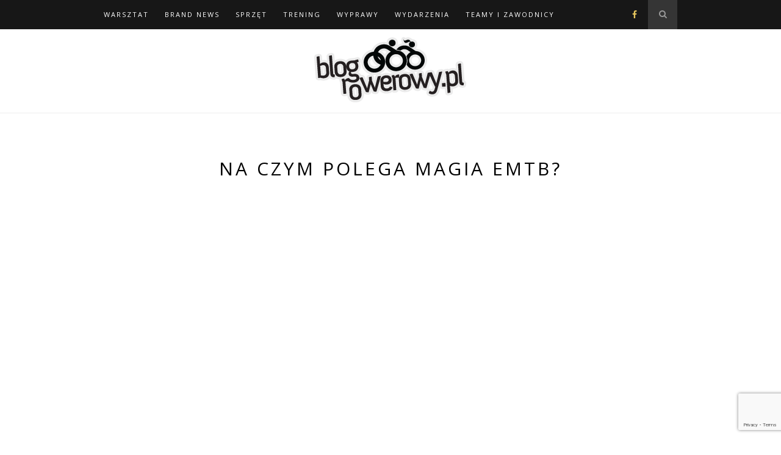

--- FILE ---
content_type: text/html; charset=UTF-8
request_url: https://blogrowerowy.pl/2022/10/11/na-czym-polega-magia-emtb/
body_size: 11060
content:
<!DOCTYPE html>
<html lang="pl-PL">
<head>

	<meta charset="UTF-8">
	<meta http-equiv="X-UA-Compatible" content="IE=edge">
	<meta name="viewport" content="width=device-width, initial-scale=1">

	<link rel="profile" href="http://gmpg.org/xfn/11" />

	<link rel="alternate" type="application/rss+xml" title="Blog Rowerowy RSS Feed" href="https://blogrowerowy.pl/feed/" />
	<link rel="alternate" type="application/atom+xml" title="Blog Rowerowy Atom Feed" href="https://blogrowerowy.pl/feed/atom/" />
	<link rel="pingback" href="https://blogrowerowy.pl/xmlrpc.php" />

	<title>Na czym polega magia EMTB? &#8211; Blog Rowerowy</title>
<meta name='robots' content='max-image-preview:large' />
	<style>img:is([sizes="auto" i], [sizes^="auto," i]) { contain-intrinsic-size: 3000px 1500px }</style>
	
<!-- Google Tag Manager for WordPress by gtm4wp.com -->
<script data-cfasync="false" data-pagespeed-no-defer>
	var gtm4wp_datalayer_name = "dataLayer";
	var dataLayer = dataLayer || [];
</script>
<!-- End Google Tag Manager for WordPress by gtm4wp.com --><link rel='dns-prefetch' href='//fonts.googleapis.com' />
<link rel="alternate" type="application/rss+xml" title="Blog Rowerowy &raquo; Kanał z wpisami" href="https://blogrowerowy.pl/feed/" />
<link rel="alternate" type="application/rss+xml" title="Blog Rowerowy &raquo; Kanał z komentarzami" href="https://blogrowerowy.pl/comments/feed/" />
<link rel="alternate" type="application/rss+xml" title="Blog Rowerowy &raquo; Na czym polega magia EMTB? Kanał z komentarzami" href="https://blogrowerowy.pl/2022/10/11/na-czym-polega-magia-emtb/feed/" />
<script type="text/javascript">
/* <![CDATA[ */
window._wpemojiSettings = {"baseUrl":"https:\/\/s.w.org\/images\/core\/emoji\/16.0.1\/72x72\/","ext":".png","svgUrl":"https:\/\/s.w.org\/images\/core\/emoji\/16.0.1\/svg\/","svgExt":".svg","source":{"concatemoji":"https:\/\/blogrowerowy.pl\/wp-includes\/js\/wp-emoji-release.min.js?ver=6.8.2"}};
/*! This file is auto-generated */
!function(s,n){var o,i,e;function c(e){try{var t={supportTests:e,timestamp:(new Date).valueOf()};sessionStorage.setItem(o,JSON.stringify(t))}catch(e){}}function p(e,t,n){e.clearRect(0,0,e.canvas.width,e.canvas.height),e.fillText(t,0,0);var t=new Uint32Array(e.getImageData(0,0,e.canvas.width,e.canvas.height).data),a=(e.clearRect(0,0,e.canvas.width,e.canvas.height),e.fillText(n,0,0),new Uint32Array(e.getImageData(0,0,e.canvas.width,e.canvas.height).data));return t.every(function(e,t){return e===a[t]})}function u(e,t){e.clearRect(0,0,e.canvas.width,e.canvas.height),e.fillText(t,0,0);for(var n=e.getImageData(16,16,1,1),a=0;a<n.data.length;a++)if(0!==n.data[a])return!1;return!0}function f(e,t,n,a){switch(t){case"flag":return n(e,"\ud83c\udff3\ufe0f\u200d\u26a7\ufe0f","\ud83c\udff3\ufe0f\u200b\u26a7\ufe0f")?!1:!n(e,"\ud83c\udde8\ud83c\uddf6","\ud83c\udde8\u200b\ud83c\uddf6")&&!n(e,"\ud83c\udff4\udb40\udc67\udb40\udc62\udb40\udc65\udb40\udc6e\udb40\udc67\udb40\udc7f","\ud83c\udff4\u200b\udb40\udc67\u200b\udb40\udc62\u200b\udb40\udc65\u200b\udb40\udc6e\u200b\udb40\udc67\u200b\udb40\udc7f");case"emoji":return!a(e,"\ud83e\udedf")}return!1}function g(e,t,n,a){var r="undefined"!=typeof WorkerGlobalScope&&self instanceof WorkerGlobalScope?new OffscreenCanvas(300,150):s.createElement("canvas"),o=r.getContext("2d",{willReadFrequently:!0}),i=(o.textBaseline="top",o.font="600 32px Arial",{});return e.forEach(function(e){i[e]=t(o,e,n,a)}),i}function t(e){var t=s.createElement("script");t.src=e,t.defer=!0,s.head.appendChild(t)}"undefined"!=typeof Promise&&(o="wpEmojiSettingsSupports",i=["flag","emoji"],n.supports={everything:!0,everythingExceptFlag:!0},e=new Promise(function(e){s.addEventListener("DOMContentLoaded",e,{once:!0})}),new Promise(function(t){var n=function(){try{var e=JSON.parse(sessionStorage.getItem(o));if("object"==typeof e&&"number"==typeof e.timestamp&&(new Date).valueOf()<e.timestamp+604800&&"object"==typeof e.supportTests)return e.supportTests}catch(e){}return null}();if(!n){if("undefined"!=typeof Worker&&"undefined"!=typeof OffscreenCanvas&&"undefined"!=typeof URL&&URL.createObjectURL&&"undefined"!=typeof Blob)try{var e="postMessage("+g.toString()+"("+[JSON.stringify(i),f.toString(),p.toString(),u.toString()].join(",")+"));",a=new Blob([e],{type:"text/javascript"}),r=new Worker(URL.createObjectURL(a),{name:"wpTestEmojiSupports"});return void(r.onmessage=function(e){c(n=e.data),r.terminate(),t(n)})}catch(e){}c(n=g(i,f,p,u))}t(n)}).then(function(e){for(var t in e)n.supports[t]=e[t],n.supports.everything=n.supports.everything&&n.supports[t],"flag"!==t&&(n.supports.everythingExceptFlag=n.supports.everythingExceptFlag&&n.supports[t]);n.supports.everythingExceptFlag=n.supports.everythingExceptFlag&&!n.supports.flag,n.DOMReady=!1,n.readyCallback=function(){n.DOMReady=!0}}).then(function(){return e}).then(function(){var e;n.supports.everything||(n.readyCallback(),(e=n.source||{}).concatemoji?t(e.concatemoji):e.wpemoji&&e.twemoji&&(t(e.twemoji),t(e.wpemoji)))}))}((window,document),window._wpemojiSettings);
/* ]]> */
</script>
<link rel='stylesheet' id='sbi_styles-css' href='https://blogrowerowy.pl/wp-content/plugins/instagram-feed/css/sbi-styles.min.css?ver=6.10.0' type='text/css' media='all' />
<style id='wp-emoji-styles-inline-css' type='text/css'>

	img.wp-smiley, img.emoji {
		display: inline !important;
		border: none !important;
		box-shadow: none !important;
		height: 1em !important;
		width: 1em !important;
		margin: 0 0.07em !important;
		vertical-align: -0.1em !important;
		background: none !important;
		padding: 0 !important;
	}
</style>
<link rel='stylesheet' id='wp-block-library-css' href='https://blogrowerowy.pl/wp-includes/css/dist/block-library/style.min.css?ver=6.8.2' type='text/css' media='all' />
<style id='classic-theme-styles-inline-css' type='text/css'>
/*! This file is auto-generated */
.wp-block-button__link{color:#fff;background-color:#32373c;border-radius:9999px;box-shadow:none;text-decoration:none;padding:calc(.667em + 2px) calc(1.333em + 2px);font-size:1.125em}.wp-block-file__button{background:#32373c;color:#fff;text-decoration:none}
</style>
<style id='global-styles-inline-css' type='text/css'>
:root{--wp--preset--aspect-ratio--square: 1;--wp--preset--aspect-ratio--4-3: 4/3;--wp--preset--aspect-ratio--3-4: 3/4;--wp--preset--aspect-ratio--3-2: 3/2;--wp--preset--aspect-ratio--2-3: 2/3;--wp--preset--aspect-ratio--16-9: 16/9;--wp--preset--aspect-ratio--9-16: 9/16;--wp--preset--color--black: #000000;--wp--preset--color--cyan-bluish-gray: #abb8c3;--wp--preset--color--white: #ffffff;--wp--preset--color--pale-pink: #f78da7;--wp--preset--color--vivid-red: #cf2e2e;--wp--preset--color--luminous-vivid-orange: #ff6900;--wp--preset--color--luminous-vivid-amber: #fcb900;--wp--preset--color--light-green-cyan: #7bdcb5;--wp--preset--color--vivid-green-cyan: #00d084;--wp--preset--color--pale-cyan-blue: #8ed1fc;--wp--preset--color--vivid-cyan-blue: #0693e3;--wp--preset--color--vivid-purple: #9b51e0;--wp--preset--gradient--vivid-cyan-blue-to-vivid-purple: linear-gradient(135deg,rgba(6,147,227,1) 0%,rgb(155,81,224) 100%);--wp--preset--gradient--light-green-cyan-to-vivid-green-cyan: linear-gradient(135deg,rgb(122,220,180) 0%,rgb(0,208,130) 100%);--wp--preset--gradient--luminous-vivid-amber-to-luminous-vivid-orange: linear-gradient(135deg,rgba(252,185,0,1) 0%,rgba(255,105,0,1) 100%);--wp--preset--gradient--luminous-vivid-orange-to-vivid-red: linear-gradient(135deg,rgba(255,105,0,1) 0%,rgb(207,46,46) 100%);--wp--preset--gradient--very-light-gray-to-cyan-bluish-gray: linear-gradient(135deg,rgb(238,238,238) 0%,rgb(169,184,195) 100%);--wp--preset--gradient--cool-to-warm-spectrum: linear-gradient(135deg,rgb(74,234,220) 0%,rgb(151,120,209) 20%,rgb(207,42,186) 40%,rgb(238,44,130) 60%,rgb(251,105,98) 80%,rgb(254,248,76) 100%);--wp--preset--gradient--blush-light-purple: linear-gradient(135deg,rgb(255,206,236) 0%,rgb(152,150,240) 100%);--wp--preset--gradient--blush-bordeaux: linear-gradient(135deg,rgb(254,205,165) 0%,rgb(254,45,45) 50%,rgb(107,0,62) 100%);--wp--preset--gradient--luminous-dusk: linear-gradient(135deg,rgb(255,203,112) 0%,rgb(199,81,192) 50%,rgb(65,88,208) 100%);--wp--preset--gradient--pale-ocean: linear-gradient(135deg,rgb(255,245,203) 0%,rgb(182,227,212) 50%,rgb(51,167,181) 100%);--wp--preset--gradient--electric-grass: linear-gradient(135deg,rgb(202,248,128) 0%,rgb(113,206,126) 100%);--wp--preset--gradient--midnight: linear-gradient(135deg,rgb(2,3,129) 0%,rgb(40,116,252) 100%);--wp--preset--font-size--small: 13px;--wp--preset--font-size--medium: 20px;--wp--preset--font-size--large: 36px;--wp--preset--font-size--x-large: 42px;--wp--preset--spacing--20: 0.44rem;--wp--preset--spacing--30: 0.67rem;--wp--preset--spacing--40: 1rem;--wp--preset--spacing--50: 1.5rem;--wp--preset--spacing--60: 2.25rem;--wp--preset--spacing--70: 3.38rem;--wp--preset--spacing--80: 5.06rem;--wp--preset--shadow--natural: 6px 6px 9px rgba(0, 0, 0, 0.2);--wp--preset--shadow--deep: 12px 12px 50px rgba(0, 0, 0, 0.4);--wp--preset--shadow--sharp: 6px 6px 0px rgba(0, 0, 0, 0.2);--wp--preset--shadow--outlined: 6px 6px 0px -3px rgba(255, 255, 255, 1), 6px 6px rgba(0, 0, 0, 1);--wp--preset--shadow--crisp: 6px 6px 0px rgba(0, 0, 0, 1);}:where(.is-layout-flex){gap: 0.5em;}:where(.is-layout-grid){gap: 0.5em;}body .is-layout-flex{display: flex;}.is-layout-flex{flex-wrap: wrap;align-items: center;}.is-layout-flex > :is(*, div){margin: 0;}body .is-layout-grid{display: grid;}.is-layout-grid > :is(*, div){margin: 0;}:where(.wp-block-columns.is-layout-flex){gap: 2em;}:where(.wp-block-columns.is-layout-grid){gap: 2em;}:where(.wp-block-post-template.is-layout-flex){gap: 1.25em;}:where(.wp-block-post-template.is-layout-grid){gap: 1.25em;}.has-black-color{color: var(--wp--preset--color--black) !important;}.has-cyan-bluish-gray-color{color: var(--wp--preset--color--cyan-bluish-gray) !important;}.has-white-color{color: var(--wp--preset--color--white) !important;}.has-pale-pink-color{color: var(--wp--preset--color--pale-pink) !important;}.has-vivid-red-color{color: var(--wp--preset--color--vivid-red) !important;}.has-luminous-vivid-orange-color{color: var(--wp--preset--color--luminous-vivid-orange) !important;}.has-luminous-vivid-amber-color{color: var(--wp--preset--color--luminous-vivid-amber) !important;}.has-light-green-cyan-color{color: var(--wp--preset--color--light-green-cyan) !important;}.has-vivid-green-cyan-color{color: var(--wp--preset--color--vivid-green-cyan) !important;}.has-pale-cyan-blue-color{color: var(--wp--preset--color--pale-cyan-blue) !important;}.has-vivid-cyan-blue-color{color: var(--wp--preset--color--vivid-cyan-blue) !important;}.has-vivid-purple-color{color: var(--wp--preset--color--vivid-purple) !important;}.has-black-background-color{background-color: var(--wp--preset--color--black) !important;}.has-cyan-bluish-gray-background-color{background-color: var(--wp--preset--color--cyan-bluish-gray) !important;}.has-white-background-color{background-color: var(--wp--preset--color--white) !important;}.has-pale-pink-background-color{background-color: var(--wp--preset--color--pale-pink) !important;}.has-vivid-red-background-color{background-color: var(--wp--preset--color--vivid-red) !important;}.has-luminous-vivid-orange-background-color{background-color: var(--wp--preset--color--luminous-vivid-orange) !important;}.has-luminous-vivid-amber-background-color{background-color: var(--wp--preset--color--luminous-vivid-amber) !important;}.has-light-green-cyan-background-color{background-color: var(--wp--preset--color--light-green-cyan) !important;}.has-vivid-green-cyan-background-color{background-color: var(--wp--preset--color--vivid-green-cyan) !important;}.has-pale-cyan-blue-background-color{background-color: var(--wp--preset--color--pale-cyan-blue) !important;}.has-vivid-cyan-blue-background-color{background-color: var(--wp--preset--color--vivid-cyan-blue) !important;}.has-vivid-purple-background-color{background-color: var(--wp--preset--color--vivid-purple) !important;}.has-black-border-color{border-color: var(--wp--preset--color--black) !important;}.has-cyan-bluish-gray-border-color{border-color: var(--wp--preset--color--cyan-bluish-gray) !important;}.has-white-border-color{border-color: var(--wp--preset--color--white) !important;}.has-pale-pink-border-color{border-color: var(--wp--preset--color--pale-pink) !important;}.has-vivid-red-border-color{border-color: var(--wp--preset--color--vivid-red) !important;}.has-luminous-vivid-orange-border-color{border-color: var(--wp--preset--color--luminous-vivid-orange) !important;}.has-luminous-vivid-amber-border-color{border-color: var(--wp--preset--color--luminous-vivid-amber) !important;}.has-light-green-cyan-border-color{border-color: var(--wp--preset--color--light-green-cyan) !important;}.has-vivid-green-cyan-border-color{border-color: var(--wp--preset--color--vivid-green-cyan) !important;}.has-pale-cyan-blue-border-color{border-color: var(--wp--preset--color--pale-cyan-blue) !important;}.has-vivid-cyan-blue-border-color{border-color: var(--wp--preset--color--vivid-cyan-blue) !important;}.has-vivid-purple-border-color{border-color: var(--wp--preset--color--vivid-purple) !important;}.has-vivid-cyan-blue-to-vivid-purple-gradient-background{background: var(--wp--preset--gradient--vivid-cyan-blue-to-vivid-purple) !important;}.has-light-green-cyan-to-vivid-green-cyan-gradient-background{background: var(--wp--preset--gradient--light-green-cyan-to-vivid-green-cyan) !important;}.has-luminous-vivid-amber-to-luminous-vivid-orange-gradient-background{background: var(--wp--preset--gradient--luminous-vivid-amber-to-luminous-vivid-orange) !important;}.has-luminous-vivid-orange-to-vivid-red-gradient-background{background: var(--wp--preset--gradient--luminous-vivid-orange-to-vivid-red) !important;}.has-very-light-gray-to-cyan-bluish-gray-gradient-background{background: var(--wp--preset--gradient--very-light-gray-to-cyan-bluish-gray) !important;}.has-cool-to-warm-spectrum-gradient-background{background: var(--wp--preset--gradient--cool-to-warm-spectrum) !important;}.has-blush-light-purple-gradient-background{background: var(--wp--preset--gradient--blush-light-purple) !important;}.has-blush-bordeaux-gradient-background{background: var(--wp--preset--gradient--blush-bordeaux) !important;}.has-luminous-dusk-gradient-background{background: var(--wp--preset--gradient--luminous-dusk) !important;}.has-pale-ocean-gradient-background{background: var(--wp--preset--gradient--pale-ocean) !important;}.has-electric-grass-gradient-background{background: var(--wp--preset--gradient--electric-grass) !important;}.has-midnight-gradient-background{background: var(--wp--preset--gradient--midnight) !important;}.has-small-font-size{font-size: var(--wp--preset--font-size--small) !important;}.has-medium-font-size{font-size: var(--wp--preset--font-size--medium) !important;}.has-large-font-size{font-size: var(--wp--preset--font-size--large) !important;}.has-x-large-font-size{font-size: var(--wp--preset--font-size--x-large) !important;}
:where(.wp-block-post-template.is-layout-flex){gap: 1.25em;}:where(.wp-block-post-template.is-layout-grid){gap: 1.25em;}
:where(.wp-block-columns.is-layout-flex){gap: 2em;}:where(.wp-block-columns.is-layout-grid){gap: 2em;}
:root :where(.wp-block-pullquote){font-size: 1.5em;line-height: 1.6;}
</style>
<link rel='stylesheet' id='contact-form-7-css' href='https://blogrowerowy.pl/wp-content/plugins/contact-form-7/includes/css/styles.css?ver=6.1.4' type='text/css' media='all' />
<link rel='stylesheet' id='style_login_widget-css' href='https://blogrowerowy.pl/wp-content/plugins/login-sidebar-widget/css/style_login_widget.css?ver=6.8.2' type='text/css' media='all' />
<link rel='stylesheet' id='parent-style-css' href='https://blogrowerowy.pl/wp-content/themes/hemlock/style.css?ver=6.8.2' type='text/css' media='all' />
<link rel='stylesheet' id='solopine_style-css' href='https://blogrowerowy.pl/wp-content/themes/hemlock-child/style.css?ver=1.8' type='text/css' media='all' />
<style id='solopine_style-inline-css' type='text/css'>
#logo { padding: 10px 0; }
</style>
<link rel='stylesheet' id='font-awesome-css' href='https://blogrowerowy.pl/wp-content/themes/hemlock/css/font-awesome.min.css?ver=6.8.2' type='text/css' media='all' />
<link rel='stylesheet' id='bxslider-css-css' href='https://blogrowerowy.pl/wp-content/themes/hemlock/css/jquery.bxslider.css?ver=6.8.2' type='text/css' media='all' />
<link rel='stylesheet' id='solopine_responsive-css' href='https://blogrowerowy.pl/wp-content/themes/hemlock/css/responsive.css?ver=6.8.2' type='text/css' media='all' />
<link rel='stylesheet' id='solopine_fonts-css' href='https://fonts.googleapis.com/css?family=Open+Sans%3A300italic%2C400italic%2C700italic%2C400%2C700%2C300%26subset%3Dlatin%2Ccyrillic-ext%7CCrimson+Text%3A400%2C700%2C400italic%2C700italic&#038;ver=1.8' type='text/css' media='all' />
<link rel='stylesheet' id='slb_core-css' href='https://blogrowerowy.pl/wp-content/plugins/simple-lightbox/client/css/app.css?ver=2.9.4' type='text/css' media='all' />
<script type="text/javascript" src="https://blogrowerowy.pl/wp-includes/js/jquery/jquery.min.js?ver=3.7.1" id="jquery-core-js"></script>
<script type="text/javascript" src="https://blogrowerowy.pl/wp-includes/js/jquery/jquery-migrate.min.js?ver=3.4.1" id="jquery-migrate-js"></script>
<script type="text/javascript" src="https://blogrowerowy.pl/wp-content/plugins/login-sidebar-widget/js/jquery.validate.min.js?ver=6.8.2" id="jquery.validate.min-js"></script>
<script type="text/javascript" src="https://blogrowerowy.pl/wp-content/plugins/login-sidebar-widget/js/additional-methods.js?ver=6.8.2" id="additional-methods-js"></script>
<link rel="https://api.w.org/" href="https://blogrowerowy.pl/wp-json/" /><link rel="alternate" title="JSON" type="application/json" href="https://blogrowerowy.pl/wp-json/wp/v2/posts/29352" /><link rel="EditURI" type="application/rsd+xml" title="RSD" href="https://blogrowerowy.pl/xmlrpc.php?rsd" />
<meta name="generator" content="WordPress 6.8.2" />
<link rel="canonical" href="https://blogrowerowy.pl/2022/10/11/na-czym-polega-magia-emtb/" />
<link rel='shortlink' href='https://blogrowerowy.pl/?p=29352' />
<link rel="alternate" title="oEmbed (JSON)" type="application/json+oembed" href="https://blogrowerowy.pl/wp-json/oembed/1.0/embed?url=https%3A%2F%2Fblogrowerowy.pl%2F2022%2F10%2F11%2Fna-czym-polega-magia-emtb%2F" />
<link rel="alternate" title="oEmbed (XML)" type="text/xml+oembed" href="https://blogrowerowy.pl/wp-json/oembed/1.0/embed?url=https%3A%2F%2Fblogrowerowy.pl%2F2022%2F10%2F11%2Fna-czym-polega-magia-emtb%2F&#038;format=xml" />
<style>.log_forms { width: 98%; padding: 5px; border: 1px solid #CCC; margin: 2px; box-sizing:border-box; } .log-form-group{ margin: 0px; width: 100%; padding:5px; } .log_forms input[type=text], input[type=password] { width: 100%; padding: 7px 0 7px 4px !important; border: 1px solid #E3E3E3; margin:0px !important; } .log_forms input[type=submit] { width: 100%; padding: 7px; border: 1px solid #7ac9b7; } .log_forms input[type=text]:focus, input[type=password]:focus { border-color: #4697e4; } .lw-error{ color:#ff0000; } input.lw-error{ border:1px solid #ff0000 !important; }</style><!-- Metadata generated with the Open Graph Protocol Framework plugin 2.0.0 - https://wordpress.org/plugins/open-graph-protocol-framework/ - https://www.itthinx.com/plugins/open-graph-protocol/ --><meta property="og:title" content="Na czym polega magia EMTB?" />
<meta property="og:locale" content="pl_PL" />
<meta property="og:type" content="article" />
<meta property="og:image" content="https://blogrowerowy.pl/wp-content/uploads/2022/10/rmtb_duze.jpg" />
<meta property="og:image:url" content="https://blogrowerowy.pl/wp-content/uploads/2022/10/rmtb_duze.jpg" />
<meta property="og:image:secure_url" content="https://blogrowerowy.pl/wp-content/uploads/2022/10/rmtb_duze.jpg" />
<meta property="og:image:width" content="1658" />
<meta property="og:image:height" content="780" />
<meta property="og:url" content="https://blogrowerowy.pl/2022/10/11/na-czym-polega-magia-emtb/" />
<meta property="og:site_name" content="Blog Rowerowy" />
<meta property="og:description" content="Jeśli sami nie mieliście okazji spróbować pojeździć w górach rowerem elektrycznym to zobaczcie ten film. Poza aspektami technicznymi, które Janek dokładnie przedstawia, to na pewno ciekawy głos w dyskusji na temat rozwoju enduro." />

<!-- Google Tag Manager for WordPress by gtm4wp.com -->
<!-- GTM Container placement set to footer -->
<script data-cfasync="false" data-pagespeed-no-defer type="text/javascript">
	var dataLayer_content = {"pagePostType":"post","pagePostType2":"single-post","pageCategory":["wpis"],"pageAttributes":["brand-news","dartmoor","dirt-it-more","enduro","enenduro","rowery-elektryczne"],"pagePostAuthor":"Redakcja"};
	dataLayer.push( dataLayer_content );
</script>
<script data-cfasync="false" data-pagespeed-no-defer type="text/javascript">
(function(w,d,s,l,i){w[l]=w[l]||[];w[l].push({'gtm.start':
new Date().getTime(),event:'gtm.js'});var f=d.getElementsByTagName(s)[0],
j=d.createElement(s),dl=l!='dataLayer'?'&l='+l:'';j.async=true;j.src=
'//www.googletagmanager.com/gtm.js?id='+i+dl;f.parentNode.insertBefore(j,f);
})(window,document,'script','dataLayer','GTM-W8S6KPB');
</script>
<!-- End Google Tag Manager for WordPress by gtm4wp.com --><link rel="icon" href="https://blogrowerowy.pl/wp-content/uploads/2020/02/cropped-blogrowerowy-logo-1-32x32.png" sizes="32x32" />
<link rel="icon" href="https://blogrowerowy.pl/wp-content/uploads/2020/02/cropped-blogrowerowy-logo-1-192x192.png" sizes="192x192" />
<link rel="apple-touch-icon" href="https://blogrowerowy.pl/wp-content/uploads/2020/02/cropped-blogrowerowy-logo-1-180x180.png" />
<meta name="msapplication-TileImage" content="https://blogrowerowy.pl/wp-content/uploads/2020/02/cropped-blogrowerowy-logo-1-270x270.png" />
	
</head>

<body class="wp-singular post-template post-template-single-fullwidth post-template-single-fullwidth-php single single-post postid-29352 single-format-standard wp-theme-hemlock wp-child-theme-hemlock-child">
	
	<nav id="navigation">
	
		<div class="container">
			
			<div id="navigation-wrapper">
			<ul id="menu-primary-links" class="menu"><li id="menu-item-3553" class="menu-item menu-item-type-custom menu-item-object-custom menu-item-has-children menu-item-3553"><a href="http://blogrowerowy.pl/tag/warsztat/">Warsztat</a>
<ul class="sub-menu">
	<li id="menu-item-3497" class="menu-item menu-item-type-custom menu-item-object-custom menu-item-3497"><a href="http://blogrowerowy.pl/tag/porady/">Porady</a></li>
	<li id="menu-item-3554" class="menu-item menu-item-type-custom menu-item-object-custom menu-item-3554"><a href="http://blogrowerowy.pl/tag/serwis/">Serwis</a></li>
	<li id="menu-item-30673" class="menu-item menu-item-type-custom menu-item-object-custom menu-item-30673"><a href="https://blogrowerowy.pl/tag/dart-tech-news/">Tech news &#8211; wideo</a></li>
</ul>
</li>
<li id="menu-item-26056" class="menu-item menu-item-type-custom menu-item-object-custom menu-item-has-children menu-item-26056"><a href="/tag/brandinfo" title="Wiadomości producentów rowerowych">Brand news</a>
<ul class="sub-menu">
	<li id="menu-item-30674" class="menu-item menu-item-type-custom menu-item-object-custom menu-item-30674"><a href="https://blogrowerowy.pl/tag/dartmoor/">Dartmoor-bikes</a></li>
	<li id="menu-item-26292" class="menu-item menu-item-type-custom menu-item-object-custom menu-item-26292"><a href="/tag/accent/">Accent</a></li>
	<li id="menu-item-26291" class="menu-item menu-item-type-custom menu-item-object-custom menu-item-26291"><a href="/tag/author/">Author</a></li>
	<li id="menu-item-26290" class="menu-item menu-item-type-custom menu-item-object-custom menu-item-26290"><a href="/tag/met/">MET</a></li>
	<li id="menu-item-26287" class="menu-item menu-item-type-custom menu-item-object-custom menu-item-26287"><a href="/tag/sidi/">SIDI</a></li>
	<li id="menu-item-26295" class="menu-item menu-item-type-custom menu-item-object-custom menu-item-26295"><a href="/tag/sks/">SKS &#8211; Germany</a></li>
	<li id="menu-item-26294" class="menu-item menu-item-type-custom menu-item-object-custom menu-item-26294"><a href="/tag/tacx/">TACX</a></li>
	<li id="menu-item-26293" class="menu-item menu-item-type-custom menu-item-object-custom menu-item-26293"><a href="/tag/vittoria/">Vittoria</a></li>
</ul>
</li>
<li id="menu-item-3657" class="menu-item menu-item-type-custom menu-item-object-custom menu-item-has-children menu-item-3657"><a href="http://blogrowerowy.pl/tag/sprzet/">Sprzęt</a>
<ul class="sub-menu">
	<li id="menu-item-3656" class="menu-item menu-item-type-custom menu-item-object-custom menu-item-3656"><a href="http://blogrowerowy.pl/tag/test/">Testy</a></li>
	<li id="menu-item-3696" class="menu-item menu-item-type-custom menu-item-object-custom menu-item-3696"><a href="http://blogrowerowy.pl/tag/zawodnicy-o-sprzecie/">Zawodnicy o sprzęcie</a></li>
</ul>
</li>
<li id="menu-item-3495" class="menu-item menu-item-type-custom menu-item-object-custom menu-item-has-children menu-item-3495"><a href="http://blogrowerowy.pl/tag/treningi/">Trening</a>
<ul class="sub-menu">
	<li id="menu-item-3555" class="menu-item menu-item-type-custom menu-item-object-custom menu-item-3555"><a href="http://blogrowerowy.pl/tag/dieta/">Dieta</a></li>
</ul>
</li>
<li id="menu-item-3655" class="menu-item menu-item-type-custom menu-item-object-custom menu-item-has-children menu-item-3655"><a href="http://blogrowerowy.pl/tag/wyprawy/">Wyprawy</a>
<ul class="sub-menu">
	<li id="menu-item-30677" class="menu-item menu-item-type-custom menu-item-object-custom menu-item-30677"><a href="https://blogrowerowy.pl/tag/wyprawa-do-afryki/">Wyprawy do Afryki</a></li>
	<li id="menu-item-30700" class="menu-item menu-item-type-custom menu-item-object-custom menu-item-30700"><a href="https://blogrowerowy.pl/tag/europa/">Wyprawy po Europie</a></li>
	<li id="menu-item-30707" class="menu-item menu-item-type-custom menu-item-object-custom menu-item-30707"><a href="https://blogrowerowy.pl/tag/azja/">Wyprawy do Azji</a></li>
	<li id="menu-item-13923" class="menu-item menu-item-type-custom menu-item-object-custom menu-item-13923"><a href="https://blogrowerowy.pl/tag/ameryka-polnocna/">Wyprawa po Ameryce Północnej</a></li>
	<li id="menu-item-30708" class="menu-item menu-item-type-custom menu-item-object-custom menu-item-30708"><a href="https://blogrowerowy.pl/tag/ameryka-poludniowa/">Wyprawy po Ameryce Południowej</a></li>
	<li id="menu-item-30678" class="menu-item menu-item-type-taxonomy menu-item-object-category menu-item-has-children menu-item-30678"><a href="https://blogrowerowy.pl/category/hajer/">Wyprawy Hajera</a>
	<ul class="sub-menu">
		<li id="menu-item-13931" class="menu-item menu-item-type-custom menu-item-object-custom menu-item-13931"><a href="http://blogrowerowy.pl/tag/kierunek-albania/">Z Hajerem rowerem do Albanii</a></li>
		<li id="menu-item-13929" class="menu-item menu-item-type-custom menu-item-object-custom menu-item-13929"><a href="http://blogrowerowy.pl/tag/kierunek-azerbejdzan/">Kierunek Azerbejdżan</a></li>
		<li id="menu-item-16737" class="menu-item menu-item-type-custom menu-item-object-custom menu-item-16737"><a href="http://blogrowerowy.pl/tag/hajer-w-kirgistanie/">Hajer w Kirgistanie</a></li>
	</ul>
</li>
	<li id="menu-item-8105" class="menu-item menu-item-type-custom menu-item-object-custom menu-item-8105"><a href="http://blogrowerowy.pl/tag/trasy-rowerowe/">Trasy rowerowe</a></li>
</ul>
</li>
<li id="menu-item-3653" class="menu-item menu-item-type-custom menu-item-object-custom menu-item-has-children menu-item-3653"><a href="http://blogrowerowy.pl/tag/nowosci/">Wydarzenia</a>
<ul class="sub-menu">
	<li id="menu-item-26969" class="menu-item menu-item-type-custom menu-item-object-custom menu-item-26969"><a href="http://blogrowerowy.pl/tag/dziele-sie-droga/">Dzielę się drogą</a></li>
	<li id="menu-item-3652" class="menu-item menu-item-type-custom menu-item-object-custom menu-item-3652"><a href="http://blogrowerowy.pl/tag/wyscigi-i-wyniki/">Wyścigi i wyniki</a></li>
	<li id="menu-item-7107" class="menu-item menu-item-type-custom menu-item-object-custom menu-item-7107"><a href="http://blogrowerowy.pl/tag/konkurs//">Konkursy</a></li>
	<li id="menu-item-8764" class="menu-item menu-item-type-custom menu-item-object-custom menu-item-8764"><a href="http://blogrowerowy.pl/tag/patronat/">Patronat</a></li>
	<li id="menu-item-26061" class="menu-item menu-item-type-custom menu-item-object-custom menu-item-26061"><a href="/tag/roadmaraton">DSR Road Maraton</a></li>
</ul>
</li>
<li id="menu-item-3556" class="menu-item menu-item-type-taxonomy menu-item-object-category menu-item-has-children menu-item-3556"><a href="https://blogrowerowy.pl/category/zawodnicy/">Teamy i zawodnicy</a>
<ul class="sub-menu">
	<li id="menu-item-3498" class="menu-item menu-item-type-custom menu-item-object-custom menu-item-3498"><a href="http://blogrowerowy.pl/category/zawodnicy/">Wspieramy talenty &#8211; młodzi kolarze</a></li>
	<li id="menu-item-26058" class="menu-item menu-item-type-custom menu-item-object-custom menu-item-26058"><a href="/tag/mat-atom-sobotka/">MAT Atom Sobótka</a></li>
	<li id="menu-item-26064" class="menu-item menu-item-type-custom menu-item-object-custom menu-item-26064"><a href="/tag/hurom-slawno-accent/">Hurom Sławno Accent</a></li>
	<li id="menu-item-26067" class="menu-item menu-item-type-custom menu-item-object-custom menu-item-26067"><a href="/tag/mluks-victoria-jarocin/">MLUKS Victoria Jarocin</a></li>
</ul>
</li>
</ul>			</div>
				
			<div class="menu-mobile"></div>
			
						<div id="top-search">
					<a href="#"><i class="fa fa-search"></i></a>
			</div>
			<div class="show-search">
				<form role="search" method="get" id="searchform" action="https://blogrowerowy.pl/">
    <div>
		<input type="text" placeholder="Wyszukaj..." name="s" id="s" />
	 </div>
</form>			</div>
						
						<div id="top-social">
				
					<a href="https://facebook.com/BlogRowerowyPl" target="_blank"><i class="fa fa-facebook"></i></a>															
								
			</div>
						
		</div>
		
	</nav>
	
	<header id="header">
		
		<div class="container">
			
			<div id="logo">
				
									
											<h2><a href="https://blogrowerowy.pl/"><img src="https://blogrowerowy.pl/wp-content/uploads/2020/02/blogrowerowy-logo.png" alt="Blog Rowerowy" /></a></h2>
										
								
			</div>
			
		</div>
	
	</header>	
	<div class="container">
	
	<div id="main" class="fullwidth post-fullwidth">
	
								
		<article id="post-29352" class="post-29352 post type-post status-publish format-standard has-post-thumbnail hentry category-wpis tag-brand-news tag-dartmoor tag-dirt-it-more tag-enduro tag-enenduro tag-rowery-elektryczne">
		
	<div class="post-header">
		
				
					<h1 class="entry-title">Na czym polega magia EMTB?</h1>
				
				
	</div>
	
			
								
		
	<div class="post-entry">
	
		
<figure class="wp-block-embed is-type-video is-provider-youtube wp-block-embed-youtube wp-embed-aspect-16-9 wp-has-aspect-ratio"><div class="wp-block-embed__wrapper">
<iframe title="Na czym polega MAGIA EMTB? Wyjaśnia DIRT IT MORE" width="940" height="529" src="https://www.youtube.com/embed/vQmpVCmR6gI?feature=oembed&#038;enablejsapi=1&#038;origin=https://blogrowerowy.pl" frameborder="0" allow="accelerometer; autoplay; clipboard-write; encrypted-media; gyroscope; picture-in-picture" allowfullscreen></iframe>
</div></figure>



<p>Janek z Dirt it More/Dartmoor opowiada jakie są plusy i minusy rowerów elektrycznych do enduro. Polecamy Waszej uwadze jeśli jeszcze sami nie mieliście okazji spróbować pojeździć w górach rowerem elektrycznym. Poza aspektami technicznymi, które Janek dokładnie przedstawia, to na pewno ciekawy głos w dyskusji na temat rozwoju enduro.</p>
				
							<div class="post-tags">
				<a href="https://blogrowerowy.pl/tag/brand-news/" rel="tag">brand news</a><a href="https://blogrowerowy.pl/tag/dartmoor/" rel="tag">dartmoor</a><a href="https://blogrowerowy.pl/tag/dirt-it-more/" rel="tag">dirt it more</a><a href="https://blogrowerowy.pl/tag/enduro/" rel="tag">enduro</a><a href="https://blogrowerowy.pl/tag/enenduro/" rel="tag">enenduro</a><a href="https://blogrowerowy.pl/tag/rowery-elektryczne/" rel="tag">rowery elektryczne</a>			</div>
						
	</div>
	
		<div class="post-share">
			
	<a target="_blank" href="https://www.facebook.com/sharer/sharer.php?u=https://blogrowerowy.pl/2022/10/11/na-czym-polega-magia-emtb/"><span class="share-box"><i class="fa fa-facebook"></i></span></a>
	<a target="_blank" href="https://twitter.com/intent/tweet/?text=Check%20out%20this%20article:%20Na+czym+polega+magia+EMTB%3F%20-%20https://blogrowerowy.pl/2022/10/11/na-czym-polega-magia-emtb/"><span class="share-box"><i class="fa fa-twitter"></i></span></a>
		<a target="_blank" data-pin-do="none" href="https://pinterest.com/pin/create/button/?url=https://blogrowerowy.pl/2022/10/11/na-czym-polega-magia-emtb/&media=https://blogrowerowy.pl/wp-content/uploads/2022/10/rmtb_duze.jpg&description=Na+czym+polega+magia+EMTB%3F"><span class="share-box"><i class="fa fa-pinterest"></i></span></a>
	<a target="_blank" href="https://www.linkedin.com/shareArticle?mini=true&url=https://blogrowerowy.pl/2022/10/11/na-czym-polega-magia-emtb/&title=Na+czym+polega+magia+EMTB%3F&summary=&source="><span class="share-box"><i class="fa fa-linkedin"></i></span></a>
	
	<a href="https://blogrowerowy.pl/2022/10/11/na-czym-polega-magia-emtb/#respond"><span class="share-box"><i class="fa fa-comment-o"></i></span></a>
	
	</div>
		
				<div class="post-author">
		
	<div class="author-img">
		<img alt='' src='https://secure.gravatar.com/avatar/500db0acc65ae94aec6e12be2ff899b24a305a15ec783f30bcc12165db274df1?s=100&#038;d=mm&#038;r=g' srcset='https://secure.gravatar.com/avatar/500db0acc65ae94aec6e12be2ff899b24a305a15ec783f30bcc12165db274df1?s=200&#038;d=mm&#038;r=g 2x' class='avatar avatar-100 photo' height='100' width='100' decoding='async'/>	</div>
	
	<div class="author-content">
		<h5><span class="vcard author"><span class="fn"><a href="https://blogrowerowy.pl/author/mateusz/" title="Wpisy od Redakcja" rel="author">Redakcja</a></span></span></h5>
		<p>Zobacz nasz profil facebook.com/BlogRowerowyPl</p>
			<a target="_blank" class="author-social" href="https://facebook.com/BlogRowerowyPl"><i class="fa fa-facebook"></i></a>					</div>
	
</div>			
						<div class="post-related"><div class="post-box"><h4 class="post-box-title">Może Ci się też spodobać</h4></div>
						<div class="item-related">
					
										<a href="https://blogrowerowy.pl/2014/07/14/sukces-organizacyjny-dzialaczy-lkks-gornik-walbrzych-dsr-author/"><img width="440" height="263" src="https://blogrowerowy.pl/wp-content/uploads/2014/07/IMAG0622.jpg" class="attachment-solopine-thumb size-solopine-thumb wp-post-image" alt="" decoding="async" fetchpriority="high" srcset="https://blogrowerowy.pl/wp-content/uploads/2014/07/IMAG0622.jpg 1200w, https://blogrowerowy.pl/wp-content/uploads/2014/07/IMAG0622-300x179.jpg 300w, https://blogrowerowy.pl/wp-content/uploads/2014/07/IMAG0622-600x359.jpg 600w" sizes="(max-width: 440px) 100vw, 440px" /></a>
										
					<h3><a href="https://blogrowerowy.pl/2014/07/14/sukces-organizacyjny-dzialaczy-lkks-gornik-walbrzych-dsr-author/">Sukces organizacyjny działaczy LKKS GÓRNIK WAŁBRZYCH DSR AUTHOR</a></h3>
					<span class="date">14 lipca, 2014</span>
					
				</div>
						<div class="item-related">
					
										<a href="https://blogrowerowy.pl/2015/10/29/santiago-de-compostela-cz2-czechy/"><img width="440" height="294" src="https://blogrowerowy.pl/wp-content/uploads/2015/10/DSC03768.jpg" class="attachment-solopine-thumb size-solopine-thumb wp-post-image" alt="" decoding="async" loading="lazy" srcset="https://blogrowerowy.pl/wp-content/uploads/2015/10/DSC03768.jpg 1200w, https://blogrowerowy.pl/wp-content/uploads/2015/10/DSC03768-300x200.jpg 300w, https://blogrowerowy.pl/wp-content/uploads/2015/10/DSC03768-600x400.jpg 600w" sizes="auto, (max-width: 440px) 100vw, 440px" /></a>
										
					<h3><a href="https://blogrowerowy.pl/2015/10/29/santiago-de-compostela-cz2-czechy/">Hajerowe Santiago de Compostela, cz.2 &#8211; Czechy</a></h3>
					<span class="date">29 października, 2015</span>
					
				</div>
						<div class="item-related">
					
										<a href="https://blogrowerowy.pl/2018/11/06/przygotowania-zimowych-startow-biathlonisty-grzegorza-guzika/"><img width="392" height="294" src="https://blogrowerowy.pl/wp-content/uploads/2018/11/1-1.jpg" class="attachment-solopine-thumb size-solopine-thumb wp-post-image" alt="" decoding="async" loading="lazy" srcset="https://blogrowerowy.pl/wp-content/uploads/2018/11/1-1.jpg 960w, https://blogrowerowy.pl/wp-content/uploads/2018/11/1-1-300x225.jpg 300w, https://blogrowerowy.pl/wp-content/uploads/2018/11/1-1-768x576.jpg 768w, https://blogrowerowy.pl/wp-content/uploads/2018/11/1-1-600x450.jpg 600w" sizes="auto, (max-width: 392px) 100vw, 392px" /></a>
										
					<h3><a href="https://blogrowerowy.pl/2018/11/06/przygotowania-zimowych-startow-biathlonisty-grzegorza-guzika/">Przygotowania do zimowych startów biathlonisty Grzegorza Guzika</a></h3>
					<span class="date">6 listopada, 2018</span>
					
				</div>
		</div>			
		<div class="post-comments" id="comments">

	Przed opublikowaniem komentarza prosimy o zapoznanie się z informacją o przetwarzaniu danych osobowych dostępną <a href="https://blogrowerowy.pl/polityka-prywatnosci/">tutaj.</a>	
	<div class="post-box"><h4 class="post-box-title">napisz coś od siebie</h4></div><div class='comments'></div><div id='comments_pagination'></div>	<div id="respond" class="comment-respond">
		<h3 id="reply-title" class="comment-reply-title">Dodaj komentarz <small><a rel="nofollow" id="cancel-comment-reply-link" href="/2022/10/11/na-czym-polega-magia-emtb/#respond" style="display:none;">Anuluj komentarz</a></small></h3><form action="https://blogrowerowy.pl/wp-comments-post.php" method="post" id="commentform" class="comment-form">Podziel się swoją opinią<p class="comment-form-comment"><textarea id="comment" name="comment" cols="45" rows="8" aria-required="true"></textarea></p><p class="comment-form-author"><label for="author">Nazwa <span class="required">*</span></label> <input id="author" name="author" type="text" value="" size="30" maxlength="245" autocomplete="name" required="required" /></p>
<p class="comment-form-email"><label for="email">Adres e-mail <span class="required">*</span></label> <input id="email" name="email" type="text" value="" size="30" maxlength="100" autocomplete="email" required="required" /></p>
<p class="comment-form-url"><label for="url">Witryna internetowa</label> <input id="url" name="url" type="text" value="" size="30" maxlength="200" autocomplete="url" /></p>
<p class="comment-form-cookies-consent"><input id="wp-comment-cookies-consent" name="wp-comment-cookies-consent" type="checkbox" value="yes" /> <label for="wp-comment-cookies-consent">Zapamiętaj moje dane w tej przeglądarce podczas pisania kolejnych komentarzy.</label></p>
<p class="form-submit"><input name="submit" type="submit" id="submit" class="submit" value="Opublikuj komentarz" /> <input type='hidden' name='comment_post_ID' value='29352' id='comment_post_ID' />
<input type='hidden' name='comment_parent' id='comment_parent' value='0' />
</p><p style="display: none;"><input type="hidden" id="akismet_comment_nonce" name="akismet_comment_nonce" value="12e68efe1a" /></p><p style="display: none !important;" class="akismet-fields-container" data-prefix="ak_"><label>&#916;<textarea name="ak_hp_textarea" cols="45" rows="8" maxlength="100"></textarea></label><input type="hidden" id="ak_js_1" name="ak_js" value="63"/><script>document.getElementById( "ak_js_1" ).setAttribute( "value", ( new Date() ).getTime() );</script></p></form>	</div><!-- #respond -->
	

</div> <!-- end comments div -->
		
				<div class="post-pagination">
		
		
		<div class="prev-post">
		<a href="https://blogrowerowy.pl/2022/09/22/wyprawa-rowerowa-hawaje-2022/">
		<div class="arrow">
			<i class="fa fa-angle-left"></i>
		</div>
		<div class="pagi-text">
			<span>Wcześniejsze posty</span>
			<h5>Wyprawa Rowerowa Hawaje 2022</h5>
		</div>
		</a>
	</div>
		
		<div class="next-post">
		<a href="https://blogrowerowy.pl/2022/10/11/ubierz-sie-dobrze-na-jesien/">
		<div class="arrow">
			<i class="fa fa-angle-right"></i>
		</div>
		<div class="pagi-text">
			<span>Kolejne posty</span>
			<h5>Ubierz się dobrze na jesień!</h5>
		</div>
		</a>
	</div>
			
</div>			
</article>							
		
	</div>

	
	<!-- END CONTAINER -->
	</div>
	
		
	<div id="footer-instagram">
					
							
	</div>
	
		
		
	<footer id="footer-copyright">
		
		<div class="container">
		
							<p>© 2025 Blog Rowerowy. Powered by dobresklepyrowerowe.pl</p>
						<a href="#" class="to-top">Wróć na górę <i class="fa fa-angle-double-up"></i></a>
			
		</div>
		
	</footer>
	
	<script type="speculationrules">
{"prefetch":[{"source":"document","where":{"and":[{"href_matches":"\/*"},{"not":{"href_matches":["\/wp-*.php","\/wp-admin\/*","\/wp-content\/uploads\/*","\/wp-content\/*","\/wp-content\/plugins\/*","\/wp-content\/themes\/hemlock-child\/*","\/wp-content\/themes\/hemlock\/*","\/*\\?(.+)"]}},{"not":{"selector_matches":"a[rel~=\"nofollow\"]"}},{"not":{"selector_matches":".no-prefetch, .no-prefetch a"}}]},"eagerness":"conservative"}]}
</script>

<!-- GTM Container placement set to footer -->
<!-- Google Tag Manager (noscript) -->
				<noscript><iframe src="https://www.googletagmanager.com/ns.html?id=GTM-W8S6KPB" height="0" width="0" style="display:none;visibility:hidden" aria-hidden="true"></iframe></noscript>
<!-- End Google Tag Manager (noscript) --><!-- Instagram Feed JS -->
<script type="text/javascript">
var sbiajaxurl = "https://blogrowerowy.pl/wp-admin/admin-ajax.php";
</script>
<script type="text/javascript" src="https://blogrowerowy.pl/wp-includes/js/dist/hooks.min.js?ver=4d63a3d491d11ffd8ac6" id="wp-hooks-js"></script>
<script type="text/javascript" src="https://blogrowerowy.pl/wp-includes/js/dist/i18n.min.js?ver=5e580eb46a90c2b997e6" id="wp-i18n-js"></script>
<script type="text/javascript" id="wp-i18n-js-after">
/* <![CDATA[ */
wp.i18n.setLocaleData( { 'text direction\u0004ltr': [ 'ltr' ] } );
/* ]]> */
</script>
<script type="text/javascript" src="https://blogrowerowy.pl/wp-content/plugins/contact-form-7/includes/swv/js/index.js?ver=6.1.4" id="swv-js"></script>
<script type="text/javascript" id="contact-form-7-js-before">
/* <![CDATA[ */
var wpcf7 = {
    "api": {
        "root": "https:\/\/blogrowerowy.pl\/wp-json\/",
        "namespace": "contact-form-7\/v1"
    }
};
/* ]]> */
</script>
<script type="text/javascript" src="https://blogrowerowy.pl/wp-content/plugins/contact-form-7/includes/js/index.js?ver=6.1.4" id="contact-form-7-js"></script>
<script type="text/javascript" src="https://blogrowerowy.pl/wp-content/themes/hemlock/js/jquery.slicknav.min.js?ver=6.8.2" id="slicknav-js"></script>
<script type="text/javascript" src="https://blogrowerowy.pl/wp-content/themes/hemlock/js/owl.carousel.min.js?ver=6.8.2" id="owl-js"></script>
<script type="text/javascript" src="https://blogrowerowy.pl/wp-content/themes/hemlock/js/jquery.bxslider.min.js?ver=6.8.2" id="bxslider-js"></script>
<script type="text/javascript" src="https://blogrowerowy.pl/wp-content/themes/hemlock/js/fitvids.js?ver=6.8.2" id="fitvids-js"></script>
<script type="text/javascript" src="https://blogrowerowy.pl/wp-content/themes/hemlock/js/retina.min.js?ver=6.8.2" id="retina-js-js"></script>
<script type="text/javascript" src="https://blogrowerowy.pl/wp-content/themes/hemlock/js/solopine.js?ver=6.8.2" id="solopine_scripts-js"></script>
<script type="text/javascript" src="https://blogrowerowy.pl/wp-includes/js/comment-reply.min.js?ver=6.8.2" id="comment-reply-js" async="async" data-wp-strategy="async"></script>
<script type="text/javascript" src="https://www.google.com/recaptcha/api.js?render=6LcVpTAfAAAAAFayHihbuY1pqXUZumzp3pQAu17_&amp;ver=3.0" id="google-recaptcha-js"></script>
<script type="text/javascript" src="https://blogrowerowy.pl/wp-includes/js/dist/vendor/wp-polyfill.min.js?ver=3.15.0" id="wp-polyfill-js"></script>
<script type="text/javascript" id="wpcf7-recaptcha-js-before">
/* <![CDATA[ */
var wpcf7_recaptcha = {
    "sitekey": "6LcVpTAfAAAAAFayHihbuY1pqXUZumzp3pQAu17_",
    "actions": {
        "homepage": "homepage",
        "contactform": "contactform"
    }
};
/* ]]> */
</script>
<script type="text/javascript" src="https://blogrowerowy.pl/wp-content/plugins/contact-form-7/modules/recaptcha/index.js?ver=6.1.4" id="wpcf7-recaptcha-js"></script>
<script defer type="text/javascript" src="https://blogrowerowy.pl/wp-content/plugins/akismet/_inc/akismet-frontend.js?ver=1764231356" id="akismet-frontend-js"></script>
<script type="text/javascript" id="slb_context">/* <![CDATA[ */if ( !!window.jQuery ) {(function($){$(document).ready(function(){if ( !!window.SLB ) { {$.extend(SLB, {"context":["public","user_guest"]});} }})})(jQuery);}/* ]]> */</script>
	
</body>

</html>

--- FILE ---
content_type: text/html; charset=utf-8
request_url: https://www.google.com/recaptcha/api2/anchor?ar=1&k=6LcVpTAfAAAAAFayHihbuY1pqXUZumzp3pQAu17_&co=aHR0cHM6Ly9ibG9ncm93ZXJvd3kucGw6NDQz&hl=en&v=N67nZn4AqZkNcbeMu4prBgzg&size=invisible&anchor-ms=20000&execute-ms=30000&cb=fat49cwpn34g
body_size: 48649
content:
<!DOCTYPE HTML><html dir="ltr" lang="en"><head><meta http-equiv="Content-Type" content="text/html; charset=UTF-8">
<meta http-equiv="X-UA-Compatible" content="IE=edge">
<title>reCAPTCHA</title>
<style type="text/css">
/* cyrillic-ext */
@font-face {
  font-family: 'Roboto';
  font-style: normal;
  font-weight: 400;
  font-stretch: 100%;
  src: url(//fonts.gstatic.com/s/roboto/v48/KFO7CnqEu92Fr1ME7kSn66aGLdTylUAMa3GUBHMdazTgWw.woff2) format('woff2');
  unicode-range: U+0460-052F, U+1C80-1C8A, U+20B4, U+2DE0-2DFF, U+A640-A69F, U+FE2E-FE2F;
}
/* cyrillic */
@font-face {
  font-family: 'Roboto';
  font-style: normal;
  font-weight: 400;
  font-stretch: 100%;
  src: url(//fonts.gstatic.com/s/roboto/v48/KFO7CnqEu92Fr1ME7kSn66aGLdTylUAMa3iUBHMdazTgWw.woff2) format('woff2');
  unicode-range: U+0301, U+0400-045F, U+0490-0491, U+04B0-04B1, U+2116;
}
/* greek-ext */
@font-face {
  font-family: 'Roboto';
  font-style: normal;
  font-weight: 400;
  font-stretch: 100%;
  src: url(//fonts.gstatic.com/s/roboto/v48/KFO7CnqEu92Fr1ME7kSn66aGLdTylUAMa3CUBHMdazTgWw.woff2) format('woff2');
  unicode-range: U+1F00-1FFF;
}
/* greek */
@font-face {
  font-family: 'Roboto';
  font-style: normal;
  font-weight: 400;
  font-stretch: 100%;
  src: url(//fonts.gstatic.com/s/roboto/v48/KFO7CnqEu92Fr1ME7kSn66aGLdTylUAMa3-UBHMdazTgWw.woff2) format('woff2');
  unicode-range: U+0370-0377, U+037A-037F, U+0384-038A, U+038C, U+038E-03A1, U+03A3-03FF;
}
/* math */
@font-face {
  font-family: 'Roboto';
  font-style: normal;
  font-weight: 400;
  font-stretch: 100%;
  src: url(//fonts.gstatic.com/s/roboto/v48/KFO7CnqEu92Fr1ME7kSn66aGLdTylUAMawCUBHMdazTgWw.woff2) format('woff2');
  unicode-range: U+0302-0303, U+0305, U+0307-0308, U+0310, U+0312, U+0315, U+031A, U+0326-0327, U+032C, U+032F-0330, U+0332-0333, U+0338, U+033A, U+0346, U+034D, U+0391-03A1, U+03A3-03A9, U+03B1-03C9, U+03D1, U+03D5-03D6, U+03F0-03F1, U+03F4-03F5, U+2016-2017, U+2034-2038, U+203C, U+2040, U+2043, U+2047, U+2050, U+2057, U+205F, U+2070-2071, U+2074-208E, U+2090-209C, U+20D0-20DC, U+20E1, U+20E5-20EF, U+2100-2112, U+2114-2115, U+2117-2121, U+2123-214F, U+2190, U+2192, U+2194-21AE, U+21B0-21E5, U+21F1-21F2, U+21F4-2211, U+2213-2214, U+2216-22FF, U+2308-230B, U+2310, U+2319, U+231C-2321, U+2336-237A, U+237C, U+2395, U+239B-23B7, U+23D0, U+23DC-23E1, U+2474-2475, U+25AF, U+25B3, U+25B7, U+25BD, U+25C1, U+25CA, U+25CC, U+25FB, U+266D-266F, U+27C0-27FF, U+2900-2AFF, U+2B0E-2B11, U+2B30-2B4C, U+2BFE, U+3030, U+FF5B, U+FF5D, U+1D400-1D7FF, U+1EE00-1EEFF;
}
/* symbols */
@font-face {
  font-family: 'Roboto';
  font-style: normal;
  font-weight: 400;
  font-stretch: 100%;
  src: url(//fonts.gstatic.com/s/roboto/v48/KFO7CnqEu92Fr1ME7kSn66aGLdTylUAMaxKUBHMdazTgWw.woff2) format('woff2');
  unicode-range: U+0001-000C, U+000E-001F, U+007F-009F, U+20DD-20E0, U+20E2-20E4, U+2150-218F, U+2190, U+2192, U+2194-2199, U+21AF, U+21E6-21F0, U+21F3, U+2218-2219, U+2299, U+22C4-22C6, U+2300-243F, U+2440-244A, U+2460-24FF, U+25A0-27BF, U+2800-28FF, U+2921-2922, U+2981, U+29BF, U+29EB, U+2B00-2BFF, U+4DC0-4DFF, U+FFF9-FFFB, U+10140-1018E, U+10190-1019C, U+101A0, U+101D0-101FD, U+102E0-102FB, U+10E60-10E7E, U+1D2C0-1D2D3, U+1D2E0-1D37F, U+1F000-1F0FF, U+1F100-1F1AD, U+1F1E6-1F1FF, U+1F30D-1F30F, U+1F315, U+1F31C, U+1F31E, U+1F320-1F32C, U+1F336, U+1F378, U+1F37D, U+1F382, U+1F393-1F39F, U+1F3A7-1F3A8, U+1F3AC-1F3AF, U+1F3C2, U+1F3C4-1F3C6, U+1F3CA-1F3CE, U+1F3D4-1F3E0, U+1F3ED, U+1F3F1-1F3F3, U+1F3F5-1F3F7, U+1F408, U+1F415, U+1F41F, U+1F426, U+1F43F, U+1F441-1F442, U+1F444, U+1F446-1F449, U+1F44C-1F44E, U+1F453, U+1F46A, U+1F47D, U+1F4A3, U+1F4B0, U+1F4B3, U+1F4B9, U+1F4BB, U+1F4BF, U+1F4C8-1F4CB, U+1F4D6, U+1F4DA, U+1F4DF, U+1F4E3-1F4E6, U+1F4EA-1F4ED, U+1F4F7, U+1F4F9-1F4FB, U+1F4FD-1F4FE, U+1F503, U+1F507-1F50B, U+1F50D, U+1F512-1F513, U+1F53E-1F54A, U+1F54F-1F5FA, U+1F610, U+1F650-1F67F, U+1F687, U+1F68D, U+1F691, U+1F694, U+1F698, U+1F6AD, U+1F6B2, U+1F6B9-1F6BA, U+1F6BC, U+1F6C6-1F6CF, U+1F6D3-1F6D7, U+1F6E0-1F6EA, U+1F6F0-1F6F3, U+1F6F7-1F6FC, U+1F700-1F7FF, U+1F800-1F80B, U+1F810-1F847, U+1F850-1F859, U+1F860-1F887, U+1F890-1F8AD, U+1F8B0-1F8BB, U+1F8C0-1F8C1, U+1F900-1F90B, U+1F93B, U+1F946, U+1F984, U+1F996, U+1F9E9, U+1FA00-1FA6F, U+1FA70-1FA7C, U+1FA80-1FA89, U+1FA8F-1FAC6, U+1FACE-1FADC, U+1FADF-1FAE9, U+1FAF0-1FAF8, U+1FB00-1FBFF;
}
/* vietnamese */
@font-face {
  font-family: 'Roboto';
  font-style: normal;
  font-weight: 400;
  font-stretch: 100%;
  src: url(//fonts.gstatic.com/s/roboto/v48/KFO7CnqEu92Fr1ME7kSn66aGLdTylUAMa3OUBHMdazTgWw.woff2) format('woff2');
  unicode-range: U+0102-0103, U+0110-0111, U+0128-0129, U+0168-0169, U+01A0-01A1, U+01AF-01B0, U+0300-0301, U+0303-0304, U+0308-0309, U+0323, U+0329, U+1EA0-1EF9, U+20AB;
}
/* latin-ext */
@font-face {
  font-family: 'Roboto';
  font-style: normal;
  font-weight: 400;
  font-stretch: 100%;
  src: url(//fonts.gstatic.com/s/roboto/v48/KFO7CnqEu92Fr1ME7kSn66aGLdTylUAMa3KUBHMdazTgWw.woff2) format('woff2');
  unicode-range: U+0100-02BA, U+02BD-02C5, U+02C7-02CC, U+02CE-02D7, U+02DD-02FF, U+0304, U+0308, U+0329, U+1D00-1DBF, U+1E00-1E9F, U+1EF2-1EFF, U+2020, U+20A0-20AB, U+20AD-20C0, U+2113, U+2C60-2C7F, U+A720-A7FF;
}
/* latin */
@font-face {
  font-family: 'Roboto';
  font-style: normal;
  font-weight: 400;
  font-stretch: 100%;
  src: url(//fonts.gstatic.com/s/roboto/v48/KFO7CnqEu92Fr1ME7kSn66aGLdTylUAMa3yUBHMdazQ.woff2) format('woff2');
  unicode-range: U+0000-00FF, U+0131, U+0152-0153, U+02BB-02BC, U+02C6, U+02DA, U+02DC, U+0304, U+0308, U+0329, U+2000-206F, U+20AC, U+2122, U+2191, U+2193, U+2212, U+2215, U+FEFF, U+FFFD;
}
/* cyrillic-ext */
@font-face {
  font-family: 'Roboto';
  font-style: normal;
  font-weight: 500;
  font-stretch: 100%;
  src: url(//fonts.gstatic.com/s/roboto/v48/KFO7CnqEu92Fr1ME7kSn66aGLdTylUAMa3GUBHMdazTgWw.woff2) format('woff2');
  unicode-range: U+0460-052F, U+1C80-1C8A, U+20B4, U+2DE0-2DFF, U+A640-A69F, U+FE2E-FE2F;
}
/* cyrillic */
@font-face {
  font-family: 'Roboto';
  font-style: normal;
  font-weight: 500;
  font-stretch: 100%;
  src: url(//fonts.gstatic.com/s/roboto/v48/KFO7CnqEu92Fr1ME7kSn66aGLdTylUAMa3iUBHMdazTgWw.woff2) format('woff2');
  unicode-range: U+0301, U+0400-045F, U+0490-0491, U+04B0-04B1, U+2116;
}
/* greek-ext */
@font-face {
  font-family: 'Roboto';
  font-style: normal;
  font-weight: 500;
  font-stretch: 100%;
  src: url(//fonts.gstatic.com/s/roboto/v48/KFO7CnqEu92Fr1ME7kSn66aGLdTylUAMa3CUBHMdazTgWw.woff2) format('woff2');
  unicode-range: U+1F00-1FFF;
}
/* greek */
@font-face {
  font-family: 'Roboto';
  font-style: normal;
  font-weight: 500;
  font-stretch: 100%;
  src: url(//fonts.gstatic.com/s/roboto/v48/KFO7CnqEu92Fr1ME7kSn66aGLdTylUAMa3-UBHMdazTgWw.woff2) format('woff2');
  unicode-range: U+0370-0377, U+037A-037F, U+0384-038A, U+038C, U+038E-03A1, U+03A3-03FF;
}
/* math */
@font-face {
  font-family: 'Roboto';
  font-style: normal;
  font-weight: 500;
  font-stretch: 100%;
  src: url(//fonts.gstatic.com/s/roboto/v48/KFO7CnqEu92Fr1ME7kSn66aGLdTylUAMawCUBHMdazTgWw.woff2) format('woff2');
  unicode-range: U+0302-0303, U+0305, U+0307-0308, U+0310, U+0312, U+0315, U+031A, U+0326-0327, U+032C, U+032F-0330, U+0332-0333, U+0338, U+033A, U+0346, U+034D, U+0391-03A1, U+03A3-03A9, U+03B1-03C9, U+03D1, U+03D5-03D6, U+03F0-03F1, U+03F4-03F5, U+2016-2017, U+2034-2038, U+203C, U+2040, U+2043, U+2047, U+2050, U+2057, U+205F, U+2070-2071, U+2074-208E, U+2090-209C, U+20D0-20DC, U+20E1, U+20E5-20EF, U+2100-2112, U+2114-2115, U+2117-2121, U+2123-214F, U+2190, U+2192, U+2194-21AE, U+21B0-21E5, U+21F1-21F2, U+21F4-2211, U+2213-2214, U+2216-22FF, U+2308-230B, U+2310, U+2319, U+231C-2321, U+2336-237A, U+237C, U+2395, U+239B-23B7, U+23D0, U+23DC-23E1, U+2474-2475, U+25AF, U+25B3, U+25B7, U+25BD, U+25C1, U+25CA, U+25CC, U+25FB, U+266D-266F, U+27C0-27FF, U+2900-2AFF, U+2B0E-2B11, U+2B30-2B4C, U+2BFE, U+3030, U+FF5B, U+FF5D, U+1D400-1D7FF, U+1EE00-1EEFF;
}
/* symbols */
@font-face {
  font-family: 'Roboto';
  font-style: normal;
  font-weight: 500;
  font-stretch: 100%;
  src: url(//fonts.gstatic.com/s/roboto/v48/KFO7CnqEu92Fr1ME7kSn66aGLdTylUAMaxKUBHMdazTgWw.woff2) format('woff2');
  unicode-range: U+0001-000C, U+000E-001F, U+007F-009F, U+20DD-20E0, U+20E2-20E4, U+2150-218F, U+2190, U+2192, U+2194-2199, U+21AF, U+21E6-21F0, U+21F3, U+2218-2219, U+2299, U+22C4-22C6, U+2300-243F, U+2440-244A, U+2460-24FF, U+25A0-27BF, U+2800-28FF, U+2921-2922, U+2981, U+29BF, U+29EB, U+2B00-2BFF, U+4DC0-4DFF, U+FFF9-FFFB, U+10140-1018E, U+10190-1019C, U+101A0, U+101D0-101FD, U+102E0-102FB, U+10E60-10E7E, U+1D2C0-1D2D3, U+1D2E0-1D37F, U+1F000-1F0FF, U+1F100-1F1AD, U+1F1E6-1F1FF, U+1F30D-1F30F, U+1F315, U+1F31C, U+1F31E, U+1F320-1F32C, U+1F336, U+1F378, U+1F37D, U+1F382, U+1F393-1F39F, U+1F3A7-1F3A8, U+1F3AC-1F3AF, U+1F3C2, U+1F3C4-1F3C6, U+1F3CA-1F3CE, U+1F3D4-1F3E0, U+1F3ED, U+1F3F1-1F3F3, U+1F3F5-1F3F7, U+1F408, U+1F415, U+1F41F, U+1F426, U+1F43F, U+1F441-1F442, U+1F444, U+1F446-1F449, U+1F44C-1F44E, U+1F453, U+1F46A, U+1F47D, U+1F4A3, U+1F4B0, U+1F4B3, U+1F4B9, U+1F4BB, U+1F4BF, U+1F4C8-1F4CB, U+1F4D6, U+1F4DA, U+1F4DF, U+1F4E3-1F4E6, U+1F4EA-1F4ED, U+1F4F7, U+1F4F9-1F4FB, U+1F4FD-1F4FE, U+1F503, U+1F507-1F50B, U+1F50D, U+1F512-1F513, U+1F53E-1F54A, U+1F54F-1F5FA, U+1F610, U+1F650-1F67F, U+1F687, U+1F68D, U+1F691, U+1F694, U+1F698, U+1F6AD, U+1F6B2, U+1F6B9-1F6BA, U+1F6BC, U+1F6C6-1F6CF, U+1F6D3-1F6D7, U+1F6E0-1F6EA, U+1F6F0-1F6F3, U+1F6F7-1F6FC, U+1F700-1F7FF, U+1F800-1F80B, U+1F810-1F847, U+1F850-1F859, U+1F860-1F887, U+1F890-1F8AD, U+1F8B0-1F8BB, U+1F8C0-1F8C1, U+1F900-1F90B, U+1F93B, U+1F946, U+1F984, U+1F996, U+1F9E9, U+1FA00-1FA6F, U+1FA70-1FA7C, U+1FA80-1FA89, U+1FA8F-1FAC6, U+1FACE-1FADC, U+1FADF-1FAE9, U+1FAF0-1FAF8, U+1FB00-1FBFF;
}
/* vietnamese */
@font-face {
  font-family: 'Roboto';
  font-style: normal;
  font-weight: 500;
  font-stretch: 100%;
  src: url(//fonts.gstatic.com/s/roboto/v48/KFO7CnqEu92Fr1ME7kSn66aGLdTylUAMa3OUBHMdazTgWw.woff2) format('woff2');
  unicode-range: U+0102-0103, U+0110-0111, U+0128-0129, U+0168-0169, U+01A0-01A1, U+01AF-01B0, U+0300-0301, U+0303-0304, U+0308-0309, U+0323, U+0329, U+1EA0-1EF9, U+20AB;
}
/* latin-ext */
@font-face {
  font-family: 'Roboto';
  font-style: normal;
  font-weight: 500;
  font-stretch: 100%;
  src: url(//fonts.gstatic.com/s/roboto/v48/KFO7CnqEu92Fr1ME7kSn66aGLdTylUAMa3KUBHMdazTgWw.woff2) format('woff2');
  unicode-range: U+0100-02BA, U+02BD-02C5, U+02C7-02CC, U+02CE-02D7, U+02DD-02FF, U+0304, U+0308, U+0329, U+1D00-1DBF, U+1E00-1E9F, U+1EF2-1EFF, U+2020, U+20A0-20AB, U+20AD-20C0, U+2113, U+2C60-2C7F, U+A720-A7FF;
}
/* latin */
@font-face {
  font-family: 'Roboto';
  font-style: normal;
  font-weight: 500;
  font-stretch: 100%;
  src: url(//fonts.gstatic.com/s/roboto/v48/KFO7CnqEu92Fr1ME7kSn66aGLdTylUAMa3yUBHMdazQ.woff2) format('woff2');
  unicode-range: U+0000-00FF, U+0131, U+0152-0153, U+02BB-02BC, U+02C6, U+02DA, U+02DC, U+0304, U+0308, U+0329, U+2000-206F, U+20AC, U+2122, U+2191, U+2193, U+2212, U+2215, U+FEFF, U+FFFD;
}
/* cyrillic-ext */
@font-face {
  font-family: 'Roboto';
  font-style: normal;
  font-weight: 900;
  font-stretch: 100%;
  src: url(//fonts.gstatic.com/s/roboto/v48/KFO7CnqEu92Fr1ME7kSn66aGLdTylUAMa3GUBHMdazTgWw.woff2) format('woff2');
  unicode-range: U+0460-052F, U+1C80-1C8A, U+20B4, U+2DE0-2DFF, U+A640-A69F, U+FE2E-FE2F;
}
/* cyrillic */
@font-face {
  font-family: 'Roboto';
  font-style: normal;
  font-weight: 900;
  font-stretch: 100%;
  src: url(//fonts.gstatic.com/s/roboto/v48/KFO7CnqEu92Fr1ME7kSn66aGLdTylUAMa3iUBHMdazTgWw.woff2) format('woff2');
  unicode-range: U+0301, U+0400-045F, U+0490-0491, U+04B0-04B1, U+2116;
}
/* greek-ext */
@font-face {
  font-family: 'Roboto';
  font-style: normal;
  font-weight: 900;
  font-stretch: 100%;
  src: url(//fonts.gstatic.com/s/roboto/v48/KFO7CnqEu92Fr1ME7kSn66aGLdTylUAMa3CUBHMdazTgWw.woff2) format('woff2');
  unicode-range: U+1F00-1FFF;
}
/* greek */
@font-face {
  font-family: 'Roboto';
  font-style: normal;
  font-weight: 900;
  font-stretch: 100%;
  src: url(//fonts.gstatic.com/s/roboto/v48/KFO7CnqEu92Fr1ME7kSn66aGLdTylUAMa3-UBHMdazTgWw.woff2) format('woff2');
  unicode-range: U+0370-0377, U+037A-037F, U+0384-038A, U+038C, U+038E-03A1, U+03A3-03FF;
}
/* math */
@font-face {
  font-family: 'Roboto';
  font-style: normal;
  font-weight: 900;
  font-stretch: 100%;
  src: url(//fonts.gstatic.com/s/roboto/v48/KFO7CnqEu92Fr1ME7kSn66aGLdTylUAMawCUBHMdazTgWw.woff2) format('woff2');
  unicode-range: U+0302-0303, U+0305, U+0307-0308, U+0310, U+0312, U+0315, U+031A, U+0326-0327, U+032C, U+032F-0330, U+0332-0333, U+0338, U+033A, U+0346, U+034D, U+0391-03A1, U+03A3-03A9, U+03B1-03C9, U+03D1, U+03D5-03D6, U+03F0-03F1, U+03F4-03F5, U+2016-2017, U+2034-2038, U+203C, U+2040, U+2043, U+2047, U+2050, U+2057, U+205F, U+2070-2071, U+2074-208E, U+2090-209C, U+20D0-20DC, U+20E1, U+20E5-20EF, U+2100-2112, U+2114-2115, U+2117-2121, U+2123-214F, U+2190, U+2192, U+2194-21AE, U+21B0-21E5, U+21F1-21F2, U+21F4-2211, U+2213-2214, U+2216-22FF, U+2308-230B, U+2310, U+2319, U+231C-2321, U+2336-237A, U+237C, U+2395, U+239B-23B7, U+23D0, U+23DC-23E1, U+2474-2475, U+25AF, U+25B3, U+25B7, U+25BD, U+25C1, U+25CA, U+25CC, U+25FB, U+266D-266F, U+27C0-27FF, U+2900-2AFF, U+2B0E-2B11, U+2B30-2B4C, U+2BFE, U+3030, U+FF5B, U+FF5D, U+1D400-1D7FF, U+1EE00-1EEFF;
}
/* symbols */
@font-face {
  font-family: 'Roboto';
  font-style: normal;
  font-weight: 900;
  font-stretch: 100%;
  src: url(//fonts.gstatic.com/s/roboto/v48/KFO7CnqEu92Fr1ME7kSn66aGLdTylUAMaxKUBHMdazTgWw.woff2) format('woff2');
  unicode-range: U+0001-000C, U+000E-001F, U+007F-009F, U+20DD-20E0, U+20E2-20E4, U+2150-218F, U+2190, U+2192, U+2194-2199, U+21AF, U+21E6-21F0, U+21F3, U+2218-2219, U+2299, U+22C4-22C6, U+2300-243F, U+2440-244A, U+2460-24FF, U+25A0-27BF, U+2800-28FF, U+2921-2922, U+2981, U+29BF, U+29EB, U+2B00-2BFF, U+4DC0-4DFF, U+FFF9-FFFB, U+10140-1018E, U+10190-1019C, U+101A0, U+101D0-101FD, U+102E0-102FB, U+10E60-10E7E, U+1D2C0-1D2D3, U+1D2E0-1D37F, U+1F000-1F0FF, U+1F100-1F1AD, U+1F1E6-1F1FF, U+1F30D-1F30F, U+1F315, U+1F31C, U+1F31E, U+1F320-1F32C, U+1F336, U+1F378, U+1F37D, U+1F382, U+1F393-1F39F, U+1F3A7-1F3A8, U+1F3AC-1F3AF, U+1F3C2, U+1F3C4-1F3C6, U+1F3CA-1F3CE, U+1F3D4-1F3E0, U+1F3ED, U+1F3F1-1F3F3, U+1F3F5-1F3F7, U+1F408, U+1F415, U+1F41F, U+1F426, U+1F43F, U+1F441-1F442, U+1F444, U+1F446-1F449, U+1F44C-1F44E, U+1F453, U+1F46A, U+1F47D, U+1F4A3, U+1F4B0, U+1F4B3, U+1F4B9, U+1F4BB, U+1F4BF, U+1F4C8-1F4CB, U+1F4D6, U+1F4DA, U+1F4DF, U+1F4E3-1F4E6, U+1F4EA-1F4ED, U+1F4F7, U+1F4F9-1F4FB, U+1F4FD-1F4FE, U+1F503, U+1F507-1F50B, U+1F50D, U+1F512-1F513, U+1F53E-1F54A, U+1F54F-1F5FA, U+1F610, U+1F650-1F67F, U+1F687, U+1F68D, U+1F691, U+1F694, U+1F698, U+1F6AD, U+1F6B2, U+1F6B9-1F6BA, U+1F6BC, U+1F6C6-1F6CF, U+1F6D3-1F6D7, U+1F6E0-1F6EA, U+1F6F0-1F6F3, U+1F6F7-1F6FC, U+1F700-1F7FF, U+1F800-1F80B, U+1F810-1F847, U+1F850-1F859, U+1F860-1F887, U+1F890-1F8AD, U+1F8B0-1F8BB, U+1F8C0-1F8C1, U+1F900-1F90B, U+1F93B, U+1F946, U+1F984, U+1F996, U+1F9E9, U+1FA00-1FA6F, U+1FA70-1FA7C, U+1FA80-1FA89, U+1FA8F-1FAC6, U+1FACE-1FADC, U+1FADF-1FAE9, U+1FAF0-1FAF8, U+1FB00-1FBFF;
}
/* vietnamese */
@font-face {
  font-family: 'Roboto';
  font-style: normal;
  font-weight: 900;
  font-stretch: 100%;
  src: url(//fonts.gstatic.com/s/roboto/v48/KFO7CnqEu92Fr1ME7kSn66aGLdTylUAMa3OUBHMdazTgWw.woff2) format('woff2');
  unicode-range: U+0102-0103, U+0110-0111, U+0128-0129, U+0168-0169, U+01A0-01A1, U+01AF-01B0, U+0300-0301, U+0303-0304, U+0308-0309, U+0323, U+0329, U+1EA0-1EF9, U+20AB;
}
/* latin-ext */
@font-face {
  font-family: 'Roboto';
  font-style: normal;
  font-weight: 900;
  font-stretch: 100%;
  src: url(//fonts.gstatic.com/s/roboto/v48/KFO7CnqEu92Fr1ME7kSn66aGLdTylUAMa3KUBHMdazTgWw.woff2) format('woff2');
  unicode-range: U+0100-02BA, U+02BD-02C5, U+02C7-02CC, U+02CE-02D7, U+02DD-02FF, U+0304, U+0308, U+0329, U+1D00-1DBF, U+1E00-1E9F, U+1EF2-1EFF, U+2020, U+20A0-20AB, U+20AD-20C0, U+2113, U+2C60-2C7F, U+A720-A7FF;
}
/* latin */
@font-face {
  font-family: 'Roboto';
  font-style: normal;
  font-weight: 900;
  font-stretch: 100%;
  src: url(//fonts.gstatic.com/s/roboto/v48/KFO7CnqEu92Fr1ME7kSn66aGLdTylUAMa3yUBHMdazQ.woff2) format('woff2');
  unicode-range: U+0000-00FF, U+0131, U+0152-0153, U+02BB-02BC, U+02C6, U+02DA, U+02DC, U+0304, U+0308, U+0329, U+2000-206F, U+20AC, U+2122, U+2191, U+2193, U+2212, U+2215, U+FEFF, U+FFFD;
}

</style>
<link rel="stylesheet" type="text/css" href="https://www.gstatic.com/recaptcha/releases/N67nZn4AqZkNcbeMu4prBgzg/styles__ltr.css">
<script nonce="xinjVS2Pv1gm-Zv4e3_V-Q" type="text/javascript">window['__recaptcha_api'] = 'https://www.google.com/recaptcha/api2/';</script>
<script type="text/javascript" src="https://www.gstatic.com/recaptcha/releases/N67nZn4AqZkNcbeMu4prBgzg/recaptcha__en.js" nonce="xinjVS2Pv1gm-Zv4e3_V-Q">
      
    </script></head>
<body><div id="rc-anchor-alert" class="rc-anchor-alert"></div>
<input type="hidden" id="recaptcha-token" value="[base64]">
<script type="text/javascript" nonce="xinjVS2Pv1gm-Zv4e3_V-Q">
      recaptcha.anchor.Main.init("[\x22ainput\x22,[\x22bgdata\x22,\x22\x22,\[base64]/[base64]/[base64]/bmV3IHJbeF0oY1swXSk6RT09Mj9uZXcgclt4XShjWzBdLGNbMV0pOkU9PTM/bmV3IHJbeF0oY1swXSxjWzFdLGNbMl0pOkU9PTQ/[base64]/[base64]/[base64]/[base64]/[base64]/[base64]/[base64]/[base64]\x22,\[base64]\\u003d\x22,\x22w5zDo2/[base64]/wpHDuyF2ZAsVfcOlwpEFwoLCk8KuaMONwobCm8KjwrfCkMObNSocPsKMBsKDcxgKMGvCsiNrwp0JWWXDp8K4GcOVf8Kbwrc9wqDCojBmw4/Ck8KwV8OlNA7Dk8KdwqF2STHCjMKie2xnwqQqdsOfw7cEw7TCmwnCsRrCmhfDpsOCIsKNwoPDhDjDnsK/[base64]/Yix0WMOaw5w+BDbCi8OBBcOQw54JcHTDvhfCm1XCm8KxwoDDvUl/VFsHw4dpCAzDjQtFwr0+F8KNw6nDhUTCncOtw7FlwrLCjcK3QsKLW1XCgsOEw7nDm8OgbMOqw6PCkcKsw6cXwrQ1wqVxwo/[base64]/DoMONLsKRw4lMwpLDuDnDgl/CozbCknHCl33DosK8CCUSw4N8w74YAsKjUcKSNwZEJBzCoi/DkRnDrUzDvGbDg8KpwoFfwrLCsMKtHF7DnCrCm8KnGTTCm0jDpsKtw7kRFsKBEHc5w4PCgELDhwzDrcKKc8OhwqfDnBUGTlvCojPDi3LCnjIAQArChcOmwr8rw5TDrMK4fQ/CsRtkKmTDhMKSwoLDpnDDrMOFETrDp8OSDEBfw5VCw6zDr8KMYWbDtMKwHjk7csKbFwzDmDHDhsOASEjCnggeVMK5wrLCgMKXWsOuw73CmC53wrNWwqdnKy3Co8OcLcKmwod2FUVMCRlcOcKNHC5oaSLCuypPNA9XwrLCnxfCkcKQwo/[base64]/JRDCjjkYwqbDq8KQMw/DiMKTBFtTFcOmw5PDksK8w6/ChBjChMOBKlvCmsKtw6APworCnj/CtcOsD8Ohw6MWK3Uow5TDiixAMgDClDQNeigmw4g/[base64]/[base64]/[base64]/CgMOdw63CvcOMwrbCjTl9wqPDscObwrxLw5YJw44nCnkbw6jDtsKMGTzCs8OUSBPDpmDDtMOBEmJKwo0rwrpPw61kw73Dpikiw7Q/AsKvw4UlwrvDuid+b8OHwpTDncOOH8OoeAx8XWI5WgrCqcONa8ObM8Klw5wBZMOKB8OdWsKqOMKlwrHCkjvDqhp0aybCp8K0QBjDvMOHw6HCjMOjZCLDrsO3Uh4BXm/DhHpkwpHClsKpL8O8Z8Ofw4XDiw/CgWJ5w5fDvMKQAArDvVMCQ0XCoBsGJgRleXfCoVBawr06wqcHKFZ8wp0zA8OseMKSK8O1wr/CtsOzwpzCpHvCvwZsw7Vhw4sdLwLCo1HCp1UoEMO3w4dyWWLCmsOQacKtdcK5ScKqCMOVw6zDrU7Dtn/DkmFQGcKCIsOlOsOmw6NYDjVVwql7STxgQcOeIB4iKMKuXHIZw7zCoQ0HJjltLMOhwoMfFSDCgsKvVcOpwrbDiE44MsOQw4cJTsO7PUcKwptWd23DqsO+UsOMwo/DolXCvRMCw4FdW8Krw7bCq29FDMOhwq01OsOCwq8Fw7DClMOZSgLCpcKoG1rDjiwGwrAoT8KcVsOaFMKtwrwIw7nCmx1/w7kew6wGw6MJwox2WsKyZXJXwrt5w7xUCzHCscOqw7jCiTADw6NCI8ORw7/DnMKHYB5Zw7DDtmTCjS3DrMKvO0ARwrnCtWEfw73DtQZVRVTDlsObwoNIwqTCjsORw4YCwoACXsOhw5nCkFTCt8O/[base64]/ChcKWwpo5w5DDqMKXbAnCu8OtwohowpnClWPCpcONHD7Ct8Oqw7t2w546wojCvMKcwqo3w4/DrWPDiMOrwoNvDRLCtMOBPGTDuENsT23Ct8KpdsO4XMK+w55dGcOFw4RuYzQkenPDshsoPUtRw7FaD3QBaysyMWUkwoYfw7AVw58dwrXCuS05w4knw7VeQMOKw68cAsKDKsORw5Bxw6tgZVVFwrluEcOUw6lkw7/DgUhFw792aMKmYzthwrnCvsOYf8Owwo4rfygrFMOeM3fClz1cwrfCrMOeCWnCkzTClcKIGMKsZsO6HcOSw5vDnkgpwr5DwqbDqE/DgcOqHcOWw4/[base64]/Dr8KpwqnDhCXCimJgPi8xwo3DvMOAw5U6ZUM0dkjDgQUwPsK2w4USw5jDmsKKw4vCtsO/w7w/w44cSsOdwqkHw6FpCMOGwrjCuHHCssOcw7fDssKcIMKXYsKLwo1IIMOLR8OOX2TClsK/w6rDoRTCkcKQwo8MwrjCn8KJwprCk3tpwonCmMOaCsO6RcOxJcOQAsO+w7BMwqjChMOAwp3CpMOOw5nDiMOWacKpw5I8w5dyKMKvw4AHwrnDoAIvQHwJw5NAwrxsUTdvacKfwp7DicO/wqnCnyLCm188BMKBUcOkYsOMw6vCiMODWzvDl01zKhDDjMOsLcOQJm4dRcOIG1DCiMONC8K4w6XCjMOHHcK9w4bDvE/[base64]/Du8OXVcKRwqTCscOGccKhND40XCrCkMKzcsKlaWxfw5XCoQk4OMKxOAlOwpnDrcKCTWPCr8Kyw4wvF8K7dsKtwqITw7VZT8Opw6s/ayxoYV5yQ3nCo8KRDMKeH2vDusKKDsKfWnAhwpDCosOya8O3VijDmcOnw7AyVsK5w5Iswps/DBhPLsK9LGzCpl/CmsO9X8OZEAXCh8OWwr1lwoQTwqnDisOAwqHDgnMEw4MkwoQja8OzDcOGRSwZJcK2wrjCsiVzfWfDp8OoaQd9JsKcXh4ywrMCV1nDrcKCIcKjBRbDom/DrVo2G8OtwrVceQoTO3LDsMONBWzCt8O4wr9CO8KPwpXDq8OPY8Oab8OVwqTChMKEwrbDrU52w5XCtcKKWMKYZMKpfcKfHkrCv1DDhsKWPMOkGgYjwoFcwrPCuGrCoGwQDsKtMnjCjXA3wrguL3/DuzvCiVPCjUfDmMOZw6jDi8OFwqXCiA/DkXvDpcONwolmL8K+woc3w7TCrHxLwp90NDfDpQbDicKJwqkYF2fCsQvDiMKZT1PDnn02FnUUwqcGMcKYw4PCvMOEe8KHWxxjfUIVw5xOwqjCgcK6e15iccKmw5YAw6xcRloFHXvDusKSSVIwdQXDm8OUw4LDhWXCucO/[base64]/HMOrNlwLTiV0ViEMf8O4YsKvwr3CncKOwpsow5XCl8OHw5tdScKPaMKNWsKPw5Ngw6/Cj8OqwqDDjMOiwrpHFXzCo37Ct8O0e13DoMKfw7vDgyLDoWDCkcKGwq1+Y8OTfsOnw4XCoxnDrD5LwqrDt8K9EsO7w7fDrsO/w50hKsKpw5TDucOEd8KmwocOMMKofg3Do8K4w43ChRU3w5fDisOQSmvDrVfDlsK5w5g3w697OMKHw54iWsOoeQjCjsKEGxLDrTLDhQcWNMOEaxTCl1PCsxXCmHPChFrCqGoVEMKKc8KFwp/DpMKgwpjDni/DhU/ChGzCosK4w4slGhfDtxLCsRDCtMKuQsOtw41Xwrw1GMKzUHJtw6FLVUZ+w6nCgMOcKcKmEBDDg0/CqMORwoDCqihawoHDkCnDlHAwJhbDq18hcDfDncOxA8O1wpUSw4U/wqYbcREbFC/[base64]/w4/DhMORw4N4wqtiwpXDn3UGw7Ixw5Vew4tjw4YbwrrCrsKINFDCg1R1wqlRdw0zwp/CscKVBcKscULDtcKMY8KHwr3DmMKRHsK3w5LCoMOfwpZ7wpk/KMKuw5ITwp9cLA9bMFJOIcOLaVzDusKmR8OhacKCwrEww6p0eSoCSMOqwqHDqwsuIMKmw5vCo8OBwqvDnn0hwrTCmhUTwowzw6R0w5/DjMOSwroNWsKxDVI8cDfDgSdNw6NWO0NAw5HClsKQwovCvyAgw4LDr8KXMgXCvcKlw6DDjsOMwoHCj1jDhMKpVcO2AMKTwq7CjcKgw47Cm8KLw7/Cj8KJwrllbhM+wqvDjGDChyBHdcKmesK/wobCucOkw5YUwrLCssKbw5UnYzMJLSxQwrNnw53DlsKHQMObHUnCscKswp/[base64]/DpsKtd8K8FywRw6nCs8KLDA4PMMKaZhhFwq0Kwrdawqo1XMKnCkjCk8O+w7QUbcK/Nhp/[base64]/[base64]/[base64]/[base64]/CqQolaU3CiWrDsMOYLTVSw7kmI1EfL8K1TcOiYF/[base64]/CmcOLC8KxwobCsWxeN0bDr2rCnsKdw4laEsKELMKowp9xw4VdSUvCssOiGcKjNx1yw6nDondUw4EnWlzCnk92w7R2w6hZw4UJETzCjnbDtsOXw7DCkMKYw7jCl0fCnMOKwqtCw4pCw6wqfcKfdMOAeMKfVyDCi8OJw6nDjw/ClMKuwooyw73Cp3HDmMKYwq3Ds8ODwoLCv8OlS8K1DsO0UX8Awrckw6FyL3HChUnCqnzCq8OdwoFZe8OgTj0NwosrKcOxMjYKw4jCq8KIw4TCtMKyw50THcO4wr/DiB/DjcOrWsOmE23CvcOxeTbDtMKxw4EGw47CtsONwqpSBGXCjsObRScJwoPCiCZ8wpzDox1RazUKw6xdwopmQcOWJUfCrH/DgcORwpfCjR1pw7TDn8OJw6TCk8OBNMOVCm/DkcK6wpzCmMOaw7pNwrvDhwtGaGlVw7/DrcO4DF8jUsKFw6BdMmXDvsOrOGzCgW5pw6Yawqdmw5JPNRUew7/DqsKyYiDDpw4ewq3Cux9RT8KSw6TCqMKHw4V9w6ckVMOnAirCuX7DohUlQcK7w7Zew4DDsRU/w6BPQsO2w7TDv8KpVRfDqiZwwq/CmH9rwphVYnbDigbCp8ORw7vCjW/DnTbDjwIncsK4wrLDicKbw5HCp3w/[base64]/[base64]/[base64]/w4M3wonDoxHCiMKUW8Oyw7TCt8KUwrNIajTDrVNvwr9/[base64]/O3/CncO6wo7Dg8O0BcKTw5sywo1yAClNHFJ3wr7Ch8ONQ0FjKMO1w4zCnsORwqB4wp7Dil1tD8KPw7hmCTzCmMKzw6fDryjDthrDocOYwqRzeQIqw6kQw4fCjsKdw5N9w4/DrTxjw4/[base64]/DtWUTw7nDj8K6w77CusK8S8KeEMKtw7FpwqhodXDCswJIAi8ewqDDhSclw7jDmcKPw6occwF9w43Dq8KHaWLCnsKRCcKgH3rDrXENLjDDh8OsNmpWWcKZakXDlsKtDcKtdRLDs24nwonDisOjW8Orwr/DkwTClMKESmHComJ1w5x0wq5owoRkc8OgQX5YUyUHw6ZfMDTDm8ODZMOgwofCgcKuwp1rRh7DkXvCugdAVyPDlsOqa8KHwpI0UsKQM8KoRMKZwr08WT9IbR7CjcKvw4w0wqbCmcKxwoItwrNEw7lcOsKbwpQ/[base64]/CkVNdw7rCjFjDsMKuFjVTw53Con9hwpvCpQpEZCXDsDHChF7ClMOKwqTDk8O3SmLDrC/DsMODJRdOw5bCpFd8wrYwbsKTKcOGaD1WwqVnV8K1DU4dwpsowqnDk8KpXsOIcgDDuyjClF/Di0zDpsOUw6fDj8OVwr1GI8KCCBBxXkExMA/[base64]/Cv8O7QFjCq1nCvsO1aDwIw5lEwohmLcOkVQY+wqbCp8OGw4U0Bi4YbsKMbcKbfsK5RDsIw7xdw6NWacKuWMK5IMOIZMORw5VwwpjCjsK1w7jCjVxlJMONw7IDw6/[base64]/wqpGw7vDrwV6RHPCq8KDw7U6wqcYCk0Hw6nDgsKeC8KbegXCp8O9w7jClMKuw6nDoMKcwr/CrwLDpcKWwocBwrvCkcO5L0HCq2F5asKgwrLDlcO0woBGw6JLXsOnw5h+AMO2aMOPwrHDh2gkwrDDhsO8VMK9wqNFOVtQwrZzw7TCscOXwoXCvBrCksOUdAbDoMK3wo3CtmYzw45PwpFvWsKzw7NcwqLChyopWitvwp7DhVrCnn4FwoAMwp3Ds8K7KcK/[base64]/FS3CpHAMwr45McORw4Uowr5rG1tuFEY/w6sKHcOJw7fDqSc0fjjCrsKBT0rCsMOcw5dPIBNhBw3DtUfCgMKsw67DlsKiN8Ozw7oow6jDi8KUJ8KMVcOtBUUww7VLDsKZwppvwoHCpgnCusK9FcK+wonCpE7DkUzCocKDYlUawoICLnnCsEDChBbCq8OtUw99woXCv2/ClcOWwqTDkMKHFngUT8OPw4nCiTLDpcKjF0tgwq4Mwq/[base64]/[base64]/DjyIWHzDDnSDDhsOJw704QTV0DsO1wpnDp2xSwqTCt8O+w7c5wqZ7w4wCwoA8KcKlwrLCmsOCw4gyFRdNC8KTdn3CoMKADsK9w5Ubw6I0wrJ/aVd9wrjCicKbw4HDkglzw55Rw4Rew4EWw47Cq1jCo1fDq8KuaFbCmsOeRC7DrsOsdTbDjMOQaCdRYHJ7wr7Dkh8Fw44Fwrhrw4Qpw65VSQvDkHwAF8Oawr/CnsOMR8KrdD7DsVsvw5t4wojCjcOMQRh/w57DmcOvNyjDhcKhw5DClFbDisKjwpkAGsK+w6tlICTCq8Kzw4LDjTTCtjPDj8OqI3nCncOydlTDgsKNw6UVwp7Ciit3wrLCnUPDpC3Du8Obw6XDhUIgw77DqcK8wqfDhDbCnsKnw6fDpMO5bcKTMSM6AsOLamN3EGwDw65+wp/DtjzCu1bDmcOOMyLDgQvCtMOmJMO5wprCgcO3w6pTwrfDpk/CikcwUDsUw77DiEHDgcOiw5bCqMKXdsO2wqc0ES53wrEINERcAxhWAMO+IQvDtMKXbi4RwoAOw43DhMKTT8OiVTnCjD55w60QCX/CsH0WecOawrDDrWbClFhzQMOeWjNbwqrDpWMEw5EUTcKxwqfCnsOJAcOdw53CkgjDuWtYw6RrwpbDkcOMwr1iBcOcw5fDjsK6w4s3IcKgacO3MALChhTChsK9w5RKYMOVNcK0w4spCsKGw5fCknwuw6TDjXvDuQIEOgJVwowFasK+w5vDmA/[base64]/ayFDwqvCkAHCmyDDixXCviF2MsOgAnQpw6Bdwo7Cp8Kew4/Dn8KrWS0Iw7bCpTkLw6E2QR9EfCbChFrCskLCscKQwoEbw5jDhcO/wqVEATkDUcO6w5/DjzDDq0TCn8OANcKkwrHCi1zCncKRKcONw6wYGToGLcODw41wBw3Cs8OAXcKdw57DlHUregbCgT5vwoRsw7fCqSrCoicFwoXDtMK6wow7wrDCpE4/BsOySUQhwp11PcKLYwPCvMKvYxXDlVI4w5NGd8KlKMOIw5R9esKqQCTCg35JwqAVwpksTDpmZMKmY8KwwqhPZ8KiHsK4fx8Fw7fDigzDgMOMwrJOLj9cax8EwrzDrcO4w5HCnMONbz/DpzQ+LsKxw7YuI8Ofw7fCg0o3w6bChMORBXsNw7YDDsO4dcKQwphPbRHDiWUfTsO8GC7Cn8K/DMOYHFTDn2zCqsOleBUCw4Fdwq/DlC7CvBfCgRDCosONwqrCtMKbZcO9w4pnEsO/w6ITwrRkY8OtC2vCuwwkwqbDisKew6rDrUvCv1LCnDkYNsO0QMKGFknDocOdw4l3w4h6Ri3DjyfDoMKuwpzCicOZwr/DssKXw63DnHzDu2EZCXXDox9pwpLClcOSNHptGi56wpnChsKYw65uW8OUfsK1F1pAwp/[base64]/dsKOCsOPwqkAwojDqsO/[base64]/[base64]/DrcKqT8K7w6vCusOFwr9/SmjCqGLCisOYwoPDlSU1aSFUwq9xVMKZw6drcMKjwqdAw6FIDMOFExEfwo3DqMKUc8O7wrVnOgfDgQXDlC7Dp19eXS/CiljCgMOkQ0Iuw6NNwrnCp3lZaTlYSMKiWQHCocO6RcOmwqxnA8OKw7o2w4TDsMOsw6Afw7wdw48/UcK9w6M4Fn7Din15wogjwq/[base64]/wqrCr3B0FyjDj8KeFlHDl0ZUPzXDqMOjwpDDjcOFworCqD/[base64]/[base64]/[base64]/w7UeQ8K+wqkKw67CrMOdbWfDrcKEQ3rCpEHCr8OCA8Kbw5HDln9IwqTDnMORw4vChMOrwrTCmH9gEMO+Mgsowq/[base64]/[base64]/Dlj3CtcKOPXx9XUlwwrgCwqkJf8KCw4MiRVzClMO7w6vCg8KEK8O5d8KYw6PCu8KkwoDDtR3CuMO9w7TDpMKWK2gWwpDCiMOVwo/[base64]/LsKoE8KcM2Mjbl1Jw5tMw6PDr3gnR8KOKWYPwpJePQPCpSfCrMOewr0swrLCnMKcwobDoVbDp0QdwrILZMO/w6BBw6HCnsOvEsKJwr/CnwoYw706KsKOw7MKZHw1w4rDhsKFDsOhwocfZATCicK5SsKpwo3Dv8O+w6V8VcOQw7bCiMO/fsKQQF/DvMOXwrrDuR7DgyvDr8KmwrPCpsKufMKFwrbDmsOXbkHDqzvDmQjCmsKpwq96wozDmXAiw5wNwoVSFsKgwp3CqhHDmcKMPMKFFBFZDsKwKgrCnMOVPjpqGcKzBcKRw7ZrwrTCuRVkFMO5wqg3Zj7DjcKuw7rDgcKfwqF/w7TCv283RcKsw75gZTrDjcKFXMOVw6PDscOtasO0bsKdwqR2ZkQOwrrDiCgJUcOtwozCigQXVsK8wpBqwpQmKikNwr1cOyQIwoFBwp59ehp2wpzDiMKrwoMywoBBEgnDmsOiPU/DuMKGMMKZwrzDoTFLe8KfwrJdwqc2w4lOwrcld0TCiGrDmMKVEsOiw4Q2UMKOwrPCqMO6woEswrwuSiRQwrrDi8OiChN+VxfDmMK8wrkIw5I8A3Mcw7zCm8KDwpXDkV3CjMOuwpIrcMONYGM5AyB/[base64]/DtRbCrMKLV8KtFMOTIFFQwqXDknnDssO8LsOPVMOGIy0jYsOqZMOiJyvDtS4GSMKIw4jCrMO5w7vCjTUxw68lw7J/[base64]/w6jDulnDr8OZwpgZenMBw4HCssOpwoIrw4U0CMKMVGZpwqbCncOND0nDjXHDpQhCEMO+w7Z1TsK/Xltfw6vDrjgzcsKVX8OkwqnDucORTsKpwqDDshXCqcOgIDIAVDJmTX7ChGDDmsKuNcOIHcOvdTvDqmoCMRMnJ8KGw69tw6LCvQAfJgl/BcOQw7hwTmZDfw1hw5lNwoIGBEF0BMKAw4RVwoEST3hiCwhBLxrDrcOaOmYTwp3ChcKDDsKaInTDgwXCrS9MTSbCu8KaTMKpQcO7wqjDkkDDgkh/w5rDhArChcK+wqEQYcOAw71qwosqwrPDhMK7w7LCicKjA8OzPykEHMKDB1EcQcKbwq/[base64]/DvHzChlLDqcKBwpHDgsKAwrhMQ8O3wpHDtm8MGRLCqCggw70WwoM+wqHCkGHDrMO8w73Dlg5Tw7/CnsKqAQfCqsOcw4p3wrTCri5Ow75Bwqksw7tCw5DDhsORcMOmwr0Zwp9/OcKYGMKcdDrCml7DqsOvbsKeXMKawr11w4tFO8Okw4knwrt0w7wlGsKCw5/DpcO8f3dZw6NUwoDDg8OQG8O3wqHCisKqwqMdw7zDk8K8w7zDh8OKOjBCwrVBw64vPDB/wr9KOMOWL8OAwodywpFcwo7CvsKXwpExKsKIwozChsKVJmbDuMKTUy9iw7VtBk/CvcOeCsO1wqzDlMKow4rDmz4Ow6fCusK+w6w7w7/Cph7Cp8O8wovCpsK3w7ARXxXCvmk2WsOaQ8K+WsKnEsOSQsObw7BHBAvDtcKgXMKDQSdHFsKNw7o/w7DCo8KWwpsGw5bDv8ODw5HDkAlYTjZQcGlbXQbDmMOMw5LCsMOzdTdnAATDksKlJGQNw69ZQnsYw7onD29VIMKBwr/CrQE1T8OpbMODUMKLw5BXw4/[base64]/VH7DpCQkwohVwo/DonFJwpQvHwVBw7kmwrTDiMK9w5/DmHBpwo0DCcKlw5MeNcK3wpXCpMKqPMKCw70SV1g0w4/DucOwKB/Dj8Kqw4tJw4TDhEA4wohQK8KBwo7CoMKCHcOHRyjCtQM8DFTCtMO4FyDDvRfDpcK4wo7CtMO3w5IWFTDCg0vDo0c7w747EsKfBMOVHQTDrMOhwokUwow/REfDvGPCm8KOLUlAPwoKKnPCvsOcwqw/wo3Ds8KLwqwCWAVyKhoeccKgJcO6w69PKcKiw5cewotxw4fDhFnDnzrCt8O9QUUSwprCn21qwoXDhcKGw5IJw59UFsK0woc6CcKFw5IRw5XDl8OXGMKQw4rCg8OLRcKGPcK6W8O1FR/[base64]/DmMKGMExYw6bDisOkw6oYGj9jQEnCoTl+w5jCqMKFU2DComBBGTjDkH7DucKNHSxiOVbDtVxQw7cFworCqsKSwpTDn1TDjMKEX8Olw7/DiBELwqzDtVbDr3RlDl/[base64]/DkDBfw7nDg3ksw4xaV3JkwqLDiW/Dk8OGUDR+fFHDg2zDqsKzPATDgsO3w5ZpBSQtwooRbcKyGsKDwp12w5NwQcOyUsOZwoxWwo7DvBXCpsKZw5AaTcKyw7Fbe2/Cp2t4E8ObbcOwI8OzTsK3VkvDrh/Dn03Dq2zDrSzDrsOsw5pQwqJ0wpTCnsOXw5nCsyxUw6ADX8KMwpLDssKfwrHCqSo1dsKkUMKZw4sUAVzDpMOWwpBKNsKBcMOyOGXClsKiw5RKPWJrSx7CqCLDrMKqFxDDlH94w4DCpBzDlw3Dp8K0E0DDhEvCqcOYZ3sSwoUJw7wGesOtXEZKw43CklXCvsOZGn/Cn3jCuBscwp3Ck03Cr8OTwrbCvB5rG8K7ccKPw5Z0RsKcw6YAXcK9wqrCliMuQw0+Lk/DkA5HwpoDe34/bF0YwooqwrnDhxFoAcOmSBrDsn3Ck0fDjMKXbMK8w79QWj8MwqEVQA8eScO9cEArwpHDjj1jwrJdbMKHKR4XD8OOwqTDj8OAwpXDmcOdQ8O+wqsse8Kzw4DDvsOtwrTDn2oOWinDl0cnw4LCgG3DrwMuwpkpbMOiwrHDlsOlw4bCisOWV0HDgyAfw7/DssO4DsOSw7Ydw63Djm/Dnj3DrU3ClUFpe8O+az3DvgNsw5rDgFkgwp5Hw58sExjDnsO6KsKyVMOFfMKPZ8KFQsOAXTJwfcKOWcOEUUsKw5DCrxTCrlnDnjnCrWzChmVAw5p3PMOebFwRwrnDjTFzTmrCoF4uwobDh2nDgMKfw7/CpGAvwpLCoAwzwrzCo8OGwq7Dg8KEF1PCv8KGOCYFwq0mwo1Ewr7Cj2TCjyLDoV1BXcKNw7omX8KuwqYDfVnDjMOMHQhaNMKFw47DhhvCtzU/DnZTw6zCncOPR8Omw6Juw4l2wr0ew59IbMK5w5bDmcOcAAPDhMOMwqnCm8OLMnDDtMKlwpvCv2jDokPDosOxZUo/SsK1w61Aw4jDjlXDmsOoIcKHfTzDmEnDrsKoHcOCCm8pw4AcVMOtwoBcOMOzO2E6wpnCu8KUwqJkwqkiNXvDqEouworCm8KewonCvMKYw7JbRRPDqcKaB01WwojDtMK3Lwk6F8OAwo/CihzDpsO/ekdbwrzCuMKqE8OSYXbCm8Olw6vDlsKfw5HDhW8gw5snA0lIw6NPD3lwFiDDu8KwOj7CpW/[base64]/ZMKywrnDqxrCkcOYwrfDkcKFC1jDi8OqJkUxw7UkBDjCk8Oyw7rCr8O7L11zw4B8w5XCk2UKwp47aEPDln9jwpHCh0nDgAbCqMO1UG/CrsOswpzClMOCw5xsd3NVw4kWSsKtMsO8WnDCusKSw7TCm8KgIMKXwp4BLsKZwprDusOrwql2T8KZAsKfeR7DuMKVwpl7w5RFwqvDpgTCksOdw6zCoxHCocKOwp7DtsK1Z8OlU3YUw7fCnzo4asKCwrPClMKfwq7CgsKHSMKJw7XChsK/BcOPwrLDsMKfwpPDr2sLJ1kow6PCkh3CiT4Mw7cGETYDw7RYbMKNw69ywqXClsOHPsKtGHhmRHzCucKPIABcZ8Kowo0YHsO6w4XDumU9dcKEOcOYw7jDlRPDg8Oqw488BMOGw5/DijpzwoLChcOzwrk0IhhVdsOFLS/Cj1gDw6Eiw7LCgiLCgCXDhMKDw4tLwpHDtG7CrsKxw6HCmAbDr8KGb8Ocw6Mgc1DCocKGYz4Uwr1HwovCpMKOw7jCv8OYesK+wpN1MT/CgMOYd8K8RMOkV8KowoTCvxPDl8K5w6HCiQpGMnJZwqAVEVTCrsKnSypyJSMbw4gCw5/CucOEAAvCh8OMCGzDhsOyw63CgQbCs8KuecOYQMK6wpkXwroow5DDrj3Cu3TCqsKAw6JkWHZBPMKXwpvDr13DkcOzND3DpCU3wpvCvMKZwosewqDDtMOowqDDkjHDiXQ6YUHCpDMYJcKSecOMw6QLc8KKV8OtBHATw7PCqsOmRR/CicKKwoMgUC/DqsOjw5xlwqkHLcOJLcKYFQDCo01+d8Knw5HDkh9ee8OyWMOUw702BsODw6IIFFoIwrEsPGbCrcOGw7hPZi7Dun9AAj7DuCwJLsKNwpTCoggBw5bChcKEw5sJKsKNw6PDqcOJFsOzw77DhCTDkQ99d8KTwqkRw4FdMMKpwp4ef8KIw5/[base64]/[base64]/O0TCisKpaMKXwrFuwrvDmcOiwr3CsMOMw6vDrcO+GsK6VGHCtMK3cnJXw4XDpifClMKJDMKnwox5wr/CrsOsw7gSw7fCgHUXJMOPwoIRCQM8XX1PQXE2ecO3w4BHVwjDokTDrVE9GDnChcO8w50Ud3Vswr0+YEA/ASFlw75aw54Jw4wiwpjCpAnDrHfCuzXChxXDvFBAAzU9U3nCpwheM8O0wp3DhWrCgsKDWsO1N8O7w7jDtcOYBsKzw6Blw4LDtynCo8KQZj8CKWU7wqVpAwMKw5FfwoJ5XMKkEsODwqk1EU/Cky3DkEfCtMOrw5BRXDt9wo3DjcK5BcOlLcKxwrXCjcKDTVVXCiPCv3jCkMKGQMOGWcKoBFPCqsKASsO7CMKALcOmwqfDrzzDulAhQ8OuwozCqDjDhiBJwqnDjMKjw4LDp8KlbHTCnsKIwoYKw5vCqMONw7jDiFrDtMK7wrbDjljCicKYw7/[base64]/CjMKpLcO7w7vCp2AUCjHChxcJwp/DlMKtIcOBbcK5EcK0w4bDk2TClcOUwqXCtcOuNH13wpLCs8OuwrPDjxEyZsKzw6TCow0CwpLCo8KEwrrDh8O2wqjDrMOFGcOLwpDCvFbDqmPDvwEOw5Zgwr7CpFkkwrTDiMKVwrDDrhRXP290GsOzFcK6VsO8TsKQTlZowolvwo0ywp5ncWTDlQt6BMKvNsOZw7E6wq/DqsKAXU3CtW0Pw4BJwqLDgghUwoNJwp0jHn/Dj2AuLmdCw7bDlsOlCMKDC1PCsMOzwppgw57DlsOkcsK+w7ZXwqUcLUhPwoB/Nw/CpS3CqHjDuGrDgGLDvUVkw7vCriXDncO3w6nClnrChcOoagxTwrxqw4E+w4zDj8O1WQ5Ewp01wrJpcMKNU8OsXcOxRH1rTMKvKDnDjMKTc8KvdwNxwo/DmcOJw6nDlsKOOXs7w7YTKBvDgF7DicOoV8KswqHDmjLDhsOWw4p8wrs5wqJLwqZmw7DClwZTwpIXLRx2wpzDjsKww4bDpsKnwrzCgMKsw6Y1f3kKa8KDw5U9TlUpFDZzbmzDt8KvwolCDcK1w48rVMKaVxfCsh7DrsKJwqTDuFgBw4DCvRB+I8KUw5XDrGYiGcOkdX/DusOXw5nCucKjccOxXcOdwoXCtSfDsQNICDDDpsKcGsK3wo/CimfDpcKcwqtrw4bCuxHComLCnMOfLMObw60YYcOQw4zDrsOrw4tTwobDuXPCjCxEZhkLOFccbcOLWWDCiQPCtcOrwq7DucKww5V2wr/DrSlQwr0Bw6XDpMKENzd9RsO+ccOOScKKwo/Dr8Orw43CrFDDqSVqHMOKLsK2C8KeC8Opw7jDk2w0wpjCjGQjwq0dw7RAw7HDn8K/wrDDrXrCgG3DmsOoGTLCkyHCuMKcKS4lw7VCw6XCpcKPw4dZGRzCjMOGG0YjEEEdEsOxwq5NwrtjLSsEw6dHwofCtcO3w5XDhMO+wpV9L8KrwpZdw7PDgMO4w6I/bcOzSArDvMOSwohjOsObwrfCjMOKI8OEwr12w7AOw7Bvwr7CnMKJw459wpfCkV3DjW4dw4LDnFDCnxxpfELCmFHClsOfwonCuSjCm8K1w7PCjWfDssOfIsO0w4vCmsOBZjdYw5PDi8OXBh3CnVB3w6/DogcGwqoVdXvDrVxCw4wIPivDkTvDgVXClHFsDF89PsOJw7lbJMKhEjDCo8OlwozDr8OTasOpesKbwp/[base64]/DkMOBYsKbwrg8ecO8X8OdfcOLZ1Euw6vCucKXL8KjUy9AEMOeNDXDhcOHw6k5CSXDiQrCsxjDpsK8w5HDswHDoR/[base64]/[base64]/[base64]/DvEPDo8OTNA8FFFxmwpkVwo9owqhlVwdDw4vCh8Kbw5vDoAc7wroewpPDvsOUw4QSw4HDmcO/[base64]/CmBQaw7DCgEoNQsOFwojDrWMHNj0ow4TDiMOaYRcUAcOLDMKKwpnCoHnDkMOlKcOHw6d7w5XCpcK6w5/DvVbDpV7Dp8OOw6bCuVXCp0TCosKvw44Yw4Zlw6luCgwlw4XCm8KowpQaw6rDk8KqcsOjwpZALsOVw78VGV/Cu3FSw4Rdw40Jwo87w5HCisOzPWXCjVzDojfCpybCmMKewozCjsKPGcKNJsKdO1Qzwptfw4TCmj7Dr8OHAcKnw6Fqw6LCmyB3LmfClx/CnHh1woDCnGgjHTfDpcOCfRFOw5lUQ8KdXlPCmD8kB8OtwopIw4PDgMKdLD/DrMKqwp5VMMOaSEzDu0EvwrxQwod6F1Rbw6nDsMO/wo8NLGI8IAXCq8OndsKfbMKgw7BJJXoaw5cmwqvCi0U3wrfDpcKoBMO+N8KkCMOYenrCk0VsfU7Cv8KZwrs7QcOqw7bDhMOidnfCnHvDksOMEMO6w5MmwpzCosOFworDn8KRc8KCw4LCl1Q0ScO8wpDChMO5ElPDq0c/QMODKXQ0w7fDjMOIVV/Dqm96dMO4wrgtPH9yJRnDo8K5wqt5YsO/a1fCryDDp8K9w41bwpAAwrfDvEnDjVJqw6TCvMOqw7lPHMKTDsObQBDDtcKoBHRKwqJ2HgklCHjDmMKIwokDN3BeOsO3wonCllTCicKiw5khwopAwqbDksKkOGsNBsOjdxzCjSHDvMO3wrNQEX7Cq8ODQm/DpMOxw4URw7NQwoJ2GX3DnMOmGMK1Q8KZUXFhwrTDgkpbCRfCk3xBLsOkLxF1woPCjsKiBnXDo8OGJcOBw6nCucOeH8ORwoISwq3Dq8KQA8OJw7DCksKuTsKROkTCtD/Ch0k2CsK+wqLDuMKlw5ENw4UkNMOPw6ZdZmnDuBhOaMOiCcKvChUaw6A0acO0BcOgwoHCqcOEw4RSNznDr8OCw73CoUrDqx3Dh8K3DsKWwoXCl1fDm0LCtWHCtXAwwr4ySsOkwqDCkcOXw4gnwq3CpMK8Z1dhwrt4ecOaIjpzwox7w6HDvAADdHvCsG/[base64]/[base64]/DkE3DvcO6HX7CrcKQwobCoMO1DFFTw7nChiFyQDXDvXbDvEsbwqdBwrDDu8OIVjlawpYocMKoH0jDj0xwKsKjw6vDkXDDtcKHwpYEURLCqEUpFHXCrEUPw47CgzVZw67Ck8K3aTXCgcOIw5HCrDlfL0wgw4txH3nCg0gPwpPDmcKRwqPDoi3CisO+Q2/CuVDCthNPNgh6w5xTXMOvBsKew4zCny3Dp2nDn3FydlA0wpAMOsKMwopHw7YtQ3xPF8KJekTCk8OsQFEkw5fDmkPCkEvDnnbCq359WkA1w79sw4nDinrCulHDn8OHwoQowrbCp117OS5Vwp/CjCADVzk3LSHCnMKaw6BOwpNmw6IcE8OUEsKFw7New5doZiLDhcKpw7QYw5vCihNuwpYvS8Klw4jCh8KFf8OlAFXDp8KCwo7DsTxpTE42wp18EMOPBsKKRULCisOVw7rCi8O1CsOqc0d5ERRNwo/[base64]/CmX4xM8KOwobDt8OUQAB/wpHCmcOiOVDCu34MUS3Chh0obsOPYjPDsVE/XGXDncKqfyrCumsRwrd4JMO5IMK6wozDk8KLwrFlwrPDiCXCmcKAw4jCh3w3wq/[base64]/DrxxlW17DmljCusOqw6NBwoPCnEvDqsOHwo3CnMOVGCdZwrXCjMO8UsO3w5TDmBfCnEXClcKLw6XDucKxMWjDgGLCg0/DosKIGMO4cFoeS1gYwo/ChSd5w7zDvsOwf8O3w5jDmBh+wqJ5aMK8wrQuGzdSLzDCpT7CtVp1XsOFw4x+UcOSwqgrHATClXcHw6TDoMKGOsKlcMKIJ8ODw4DChsKvw49dwoFSRcOWeGrDq3dsw7HDgRrDtUkmw6kcTcONwr0/woHDg8K/w71WZzBVwrfCpsOhNizDl8KIW8Kcwqg8w59KFsOKAsKnMcKvw7p2Z8OoFWrCnXMZX2klw5TDrWsDwqrCocK5bMKNasOFwqrDusOgGHPDiMOBM3gtw6/Ck8OmKcKLeXHDlMONZiPCu8OBw5xGw4sowoXDicKLeFtsMsOqUkfCp05FW8OCFlTDssOVw79cYG7ComfCtiXCrjbDs21zw5R3wpbCiGbChVFYRsKDIDgZw4XDsMOtN1PCghLCjMOTw7Bewr4Qw7ohey/CgxzCoMOcw6g6wrdgbVIMw7RBC8K6UsKqQ8OWwoozw5zDvTRkwojDmsKcQAPCqcKZwqdwwqDCo8OmLsOwfwTCkCvCg2LDoGHCmkPDuV5ww6ltwrnDs8K8w7xkw7dkOcOWI2hFw4/[base64]/Cm8KrccKUwqnCsQrDkj7ChifClBVoV8KOw4c5w4dMw4Qhwr8dwrzCvDvDigZxPxhIRzDDvMOjf8OMeHPChsKrwrJOcgB/LsOFwo4BISsywpsEPsKvwp87JgzCpEPDo8Kfw5hiWsKcLsOlw4bCr8KkwoE1F8ORTcOqcMK4w7oaQ8KKHAQhHcKtMwjCl8OXw6pcTMOcHD7DucKtwqPDhcK1wpdeLHZyATMHwqHCpyAyw7ghOXfDvCDCmcKuEMOjwonDsRhOP0/CgCfCkxjDgsOKFsKRwqDDqCTChHXDvsOLZG86b8O7IcK5cEsPCxtiwpHCoXZGw5fCtsKVwpEgw7nCo8KSwqU8P24xH8Ogw6LDqTZHFsO4RDApPQcWw7IpIcKNwo7DiEo\\u003d\x22],null,[\x22conf\x22,null,\x226LcVpTAfAAAAAFayHihbuY1pqXUZumzp3pQAu17_\x22,0,null,null,null,0,[21,125,63,73,95,87,41,43,42,83,102,105,109,121],[7059694,389],0,null,null,null,null,0,null,0,null,700,1,null,0,\[base64]/76lBhn6iwkZoQoZnOKMAhnM8xEZ\x22,0,0,null,null,1,null,0,1,null,null,null,0],\x22https://blogrowerowy.pl:443\x22,null,[3,1,1],null,null,null,1,3600,[\x22https://www.google.com/intl/en/policies/privacy/\x22,\x22https://www.google.com/intl/en/policies/terms/\x22],\x22C+0wJDlYzCGNDSlUy1C6nA9mI4NgPjQUvT83CZHcRI4\\u003d\x22,1,0,null,1,1769786544303,0,0,[226],null,[37],\x22RC-Kck_3vC6ABtdsA\x22,null,null,null,null,null,\x220dAFcWeA5H3WPv0UVf4HU4JJD5eSqXFUXPL4SUX_X1V2EKVc5fa7RiHm5WFulnxN1d06BKcAAgALV8ZCpjbWR08sXlyx45r_PDWg\x22,1769869344290]");
    </script></body></html>